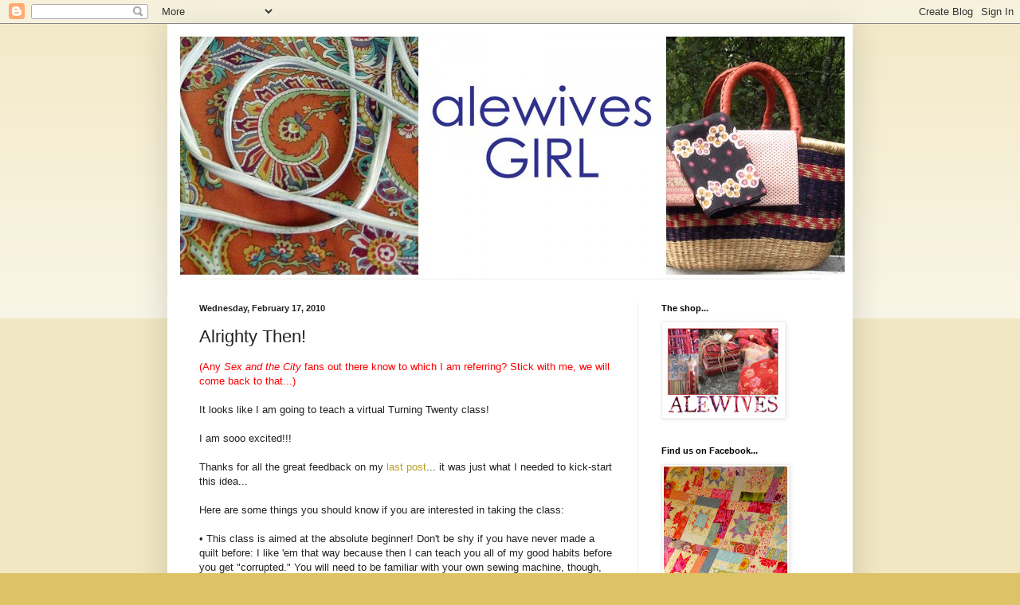

--- FILE ---
content_type: text/html; charset=UTF-8
request_url: https://alewivesgirl.blogspot.com/2010/02/alrighty-then.html?showComment=1267845862964
body_size: 21314
content:
<!DOCTYPE html>
<html class='v2' dir='ltr' lang='en-US'>
<head>
<link href='https://www.blogger.com/static/v1/widgets/4128112664-css_bundle_v2.css' rel='stylesheet' type='text/css'/>
<meta content='width=1100' name='viewport'/>
<meta content='text/html; charset=UTF-8' http-equiv='Content-Type'/>
<meta content='blogger' name='generator'/>
<link href='https://alewivesgirl.blogspot.com/favicon.ico' rel='icon' type='image/x-icon'/>
<link href='http://alewivesgirl.blogspot.com/2010/02/alrighty-then.html' rel='canonical'/>
<link rel="alternate" type="application/atom+xml" title="AlewivesGirl - Atom" href="https://alewivesgirl.blogspot.com/feeds/posts/default" />
<link rel="alternate" type="application/rss+xml" title="AlewivesGirl - RSS" href="https://alewivesgirl.blogspot.com/feeds/posts/default?alt=rss" />
<link rel="service.post" type="application/atom+xml" title="AlewivesGirl - Atom" href="https://www.blogger.com/feeds/1130625691574268449/posts/default" />

<link rel="alternate" type="application/atom+xml" title="AlewivesGirl - Atom" href="https://alewivesgirl.blogspot.com/feeds/3529583639539672975/comments/default" />
<!--Can't find substitution for tag [blog.ieCssRetrofitLinks]-->
<meta content='http://alewivesgirl.blogspot.com/2010/02/alrighty-then.html' property='og:url'/>
<meta content='Alrighty Then!' property='og:title'/>
<meta content='(Any Sex and the City  fans out there know to which I am referring?  Stick with me, we will come back to that...) It looks like I am going t...' property='og:description'/>
<title>AlewivesGirl: Alrighty Then!</title>
<style id='page-skin-1' type='text/css'><!--
/*
-----------------------------------------------
Blogger Template Style
Name:     Simple
Designer: Blogger
URL:      www.blogger.com
----------------------------------------------- */
/* Content
----------------------------------------------- */
body {
font: normal normal 12px Arial, Tahoma, Helvetica, FreeSans, sans-serif;
color: #222222;
background: #ddc366 none repeat scroll top left;
padding: 0 40px 40px 40px;
}
html body .region-inner {
min-width: 0;
max-width: 100%;
width: auto;
}
h2 {
font-size: 22px;
}
a:link {
text-decoration:none;
color: #bba021;
}
a:visited {
text-decoration:none;
color: #888888;
}
a:hover {
text-decoration:underline;
color: #ffed32;
}
.body-fauxcolumn-outer .fauxcolumn-inner {
background: transparent url(https://resources.blogblog.com/blogblog/data/1kt/simple/body_gradient_tile_light.png) repeat scroll top left;
_background-image: none;
}
.body-fauxcolumn-outer .cap-top {
position: absolute;
z-index: 1;
height: 400px;
width: 100%;
}
.body-fauxcolumn-outer .cap-top .cap-left {
width: 100%;
background: transparent url(https://resources.blogblog.com/blogblog/data/1kt/simple/gradients_light.png) repeat-x scroll top left;
_background-image: none;
}
.content-outer {
-moz-box-shadow: 0 0 40px rgba(0, 0, 0, .15);
-webkit-box-shadow: 0 0 5px rgba(0, 0, 0, .15);
-goog-ms-box-shadow: 0 0 10px #333333;
box-shadow: 0 0 40px rgba(0, 0, 0, .15);
margin-bottom: 1px;
}
.content-inner {
padding: 10px 10px;
}
.content-inner {
background-color: #ffffff;
}
/* Header
----------------------------------------------- */
.header-outer {
background: transparent none repeat-x scroll 0 -400px;
_background-image: none;
}
.Header h1 {
font: normal normal 60px Arial, Tahoma, Helvetica, FreeSans, sans-serif;
color: #bb9832;
text-shadow: -1px -1px 1px rgba(0, 0, 0, .2);
}
.Header h1 a {
color: #bb9832;
}
.Header .description {
font-size: 140%;
color: #777777;
}
.header-inner .Header .titlewrapper {
padding: 22px 30px;
}
.header-inner .Header .descriptionwrapper {
padding: 0 30px;
}
/* Tabs
----------------------------------------------- */
.tabs-inner .section:first-child {
border-top: 1px solid #eeeeee;
}
.tabs-inner .section:first-child ul {
margin-top: -1px;
border-top: 1px solid #eeeeee;
border-left: 0 solid #eeeeee;
border-right: 0 solid #eeeeee;
}
.tabs-inner .widget ul {
background: #f5f5f5 url(https://resources.blogblog.com/blogblog/data/1kt/simple/gradients_light.png) repeat-x scroll 0 -800px;
_background-image: none;
border-bottom: 1px solid #eeeeee;
margin-top: 0;
margin-left: -30px;
margin-right: -30px;
}
.tabs-inner .widget li a {
display: inline-block;
padding: .6em 1em;
font: normal normal 14px Arial, Tahoma, Helvetica, FreeSans, sans-serif;
color: #999999;
border-left: 1px solid #ffffff;
border-right: 1px solid #eeeeee;
}
.tabs-inner .widget li:first-child a {
border-left: none;
}
.tabs-inner .widget li.selected a, .tabs-inner .widget li a:hover {
color: #000000;
background-color: #eeeeee;
text-decoration: none;
}
/* Columns
----------------------------------------------- */
.main-outer {
border-top: 0 solid #eeeeee;
}
.fauxcolumn-left-outer .fauxcolumn-inner {
border-right: 1px solid #eeeeee;
}
.fauxcolumn-right-outer .fauxcolumn-inner {
border-left: 1px solid #eeeeee;
}
/* Headings
----------------------------------------------- */
div.widget > h2,
div.widget h2.title {
margin: 0 0 1em 0;
font: normal bold 11px Arial, Tahoma, Helvetica, FreeSans, sans-serif;
color: #000000;
}
/* Widgets
----------------------------------------------- */
.widget .zippy {
color: #999999;
text-shadow: 2px 2px 1px rgba(0, 0, 0, .1);
}
.widget .popular-posts ul {
list-style: none;
}
/* Posts
----------------------------------------------- */
h2.date-header {
font: normal bold 11px Arial, Tahoma, Helvetica, FreeSans, sans-serif;
}
.date-header span {
background-color: transparent;
color: #222222;
padding: inherit;
letter-spacing: inherit;
margin: inherit;
}
.main-inner {
padding-top: 30px;
padding-bottom: 30px;
}
.main-inner .column-center-inner {
padding: 0 15px;
}
.main-inner .column-center-inner .section {
margin: 0 15px;
}
.post {
margin: 0 0 25px 0;
}
h3.post-title, .comments h4 {
font: normal normal 22px Arial, Tahoma, Helvetica, FreeSans, sans-serif;
margin: .75em 0 0;
}
.post-body {
font-size: 110%;
line-height: 1.4;
position: relative;
}
.post-body img, .post-body .tr-caption-container, .Profile img, .Image img,
.BlogList .item-thumbnail img {
padding: 2px;
background: #ffffff;
border: 1px solid #eeeeee;
-moz-box-shadow: 1px 1px 5px rgba(0, 0, 0, .1);
-webkit-box-shadow: 1px 1px 5px rgba(0, 0, 0, .1);
box-shadow: 1px 1px 5px rgba(0, 0, 0, .1);
}
.post-body img, .post-body .tr-caption-container {
padding: 5px;
}
.post-body .tr-caption-container {
color: #222222;
}
.post-body .tr-caption-container img {
padding: 0;
background: transparent;
border: none;
-moz-box-shadow: 0 0 0 rgba(0, 0, 0, .1);
-webkit-box-shadow: 0 0 0 rgba(0, 0, 0, .1);
box-shadow: 0 0 0 rgba(0, 0, 0, .1);
}
.post-header {
margin: 0 0 1.5em;
line-height: 1.6;
font-size: 90%;
}
.post-footer {
margin: 20px -2px 0;
padding: 5px 10px;
color: #666666;
background-color: #f9f9f9;
border-bottom: 1px solid #eeeeee;
line-height: 1.6;
font-size: 90%;
}
#comments .comment-author {
padding-top: 1.5em;
border-top: 1px solid #eeeeee;
background-position: 0 1.5em;
}
#comments .comment-author:first-child {
padding-top: 0;
border-top: none;
}
.avatar-image-container {
margin: .2em 0 0;
}
#comments .avatar-image-container img {
border: 1px solid #eeeeee;
}
/* Comments
----------------------------------------------- */
.comments .comments-content .icon.blog-author {
background-repeat: no-repeat;
background-image: url([data-uri]);
}
.comments .comments-content .loadmore a {
border-top: 1px solid #999999;
border-bottom: 1px solid #999999;
}
.comments .comment-thread.inline-thread {
background-color: #f9f9f9;
}
.comments .continue {
border-top: 2px solid #999999;
}
/* Accents
---------------------------------------------- */
.section-columns td.columns-cell {
border-left: 1px solid #eeeeee;
}
.blog-pager {
background: transparent none no-repeat scroll top center;
}
.blog-pager-older-link, .home-link,
.blog-pager-newer-link {
background-color: #ffffff;
padding: 5px;
}
.footer-outer {
border-top: 0 dashed #bbbbbb;
}
/* Mobile
----------------------------------------------- */
body.mobile  {
background-size: auto;
}
.mobile .body-fauxcolumn-outer {
background: transparent none repeat scroll top left;
}
.mobile .body-fauxcolumn-outer .cap-top {
background-size: 100% auto;
}
.mobile .content-outer {
-webkit-box-shadow: 0 0 3px rgba(0, 0, 0, .15);
box-shadow: 0 0 3px rgba(0, 0, 0, .15);
}
.mobile .tabs-inner .widget ul {
margin-left: 0;
margin-right: 0;
}
.mobile .post {
margin: 0;
}
.mobile .main-inner .column-center-inner .section {
margin: 0;
}
.mobile .date-header span {
padding: 0.1em 10px;
margin: 0 -10px;
}
.mobile h3.post-title {
margin: 0;
}
.mobile .blog-pager {
background: transparent none no-repeat scroll top center;
}
.mobile .footer-outer {
border-top: none;
}
.mobile .main-inner, .mobile .footer-inner {
background-color: #ffffff;
}
.mobile-index-contents {
color: #222222;
}
.mobile-link-button {
background-color: #bba021;
}
.mobile-link-button a:link, .mobile-link-button a:visited {
color: #ffffff;
}
.mobile .tabs-inner .section:first-child {
border-top: none;
}
.mobile .tabs-inner .PageList .widget-content {
background-color: #eeeeee;
color: #000000;
border-top: 1px solid #eeeeee;
border-bottom: 1px solid #eeeeee;
}
.mobile .tabs-inner .PageList .widget-content .pagelist-arrow {
border-left: 1px solid #eeeeee;
}

--></style>
<style id='template-skin-1' type='text/css'><!--
body {
min-width: 860px;
}
.content-outer, .content-fauxcolumn-outer, .region-inner {
min-width: 860px;
max-width: 860px;
_width: 860px;
}
.main-inner .columns {
padding-left: 0px;
padding-right: 260px;
}
.main-inner .fauxcolumn-center-outer {
left: 0px;
right: 260px;
/* IE6 does not respect left and right together */
_width: expression(this.parentNode.offsetWidth -
parseInt("0px") -
parseInt("260px") + 'px');
}
.main-inner .fauxcolumn-left-outer {
width: 0px;
}
.main-inner .fauxcolumn-right-outer {
width: 260px;
}
.main-inner .column-left-outer {
width: 0px;
right: 100%;
margin-left: -0px;
}
.main-inner .column-right-outer {
width: 260px;
margin-right: -260px;
}
#layout {
min-width: 0;
}
#layout .content-outer {
min-width: 0;
width: 800px;
}
#layout .region-inner {
min-width: 0;
width: auto;
}
body#layout div.add_widget {
padding: 8px;
}
body#layout div.add_widget a {
margin-left: 32px;
}
--></style>
<link href='https://www.blogger.com/dyn-css/authorization.css?targetBlogID=1130625691574268449&amp;zx=9aadcd37-4c74-4268-a9c1-1157bd3845ff' media='none' onload='if(media!=&#39;all&#39;)media=&#39;all&#39;' rel='stylesheet'/><noscript><link href='https://www.blogger.com/dyn-css/authorization.css?targetBlogID=1130625691574268449&amp;zx=9aadcd37-4c74-4268-a9c1-1157bd3845ff' rel='stylesheet'/></noscript>
<meta name='google-adsense-platform-account' content='ca-host-pub-1556223355139109'/>
<meta name='google-adsense-platform-domain' content='blogspot.com'/>

</head>
<body class='loading variant-pale'>
<div class='navbar section' id='navbar' name='Navbar'><div class='widget Navbar' data-version='1' id='Navbar1'><script type="text/javascript">
    function setAttributeOnload(object, attribute, val) {
      if(window.addEventListener) {
        window.addEventListener('load',
          function(){ object[attribute] = val; }, false);
      } else {
        window.attachEvent('onload', function(){ object[attribute] = val; });
      }
    }
  </script>
<div id="navbar-iframe-container"></div>
<script type="text/javascript" src="https://apis.google.com/js/platform.js"></script>
<script type="text/javascript">
      gapi.load("gapi.iframes:gapi.iframes.style.bubble", function() {
        if (gapi.iframes && gapi.iframes.getContext) {
          gapi.iframes.getContext().openChild({
              url: 'https://www.blogger.com/navbar/1130625691574268449?po\x3d3529583639539672975\x26origin\x3dhttps://alewivesgirl.blogspot.com',
              where: document.getElementById("navbar-iframe-container"),
              id: "navbar-iframe"
          });
        }
      });
    </script><script type="text/javascript">
(function() {
var script = document.createElement('script');
script.type = 'text/javascript';
script.src = '//pagead2.googlesyndication.com/pagead/js/google_top_exp.js';
var head = document.getElementsByTagName('head')[0];
if (head) {
head.appendChild(script);
}})();
</script>
</div></div>
<div class='body-fauxcolumns'>
<div class='fauxcolumn-outer body-fauxcolumn-outer'>
<div class='cap-top'>
<div class='cap-left'></div>
<div class='cap-right'></div>
</div>
<div class='fauxborder-left'>
<div class='fauxborder-right'></div>
<div class='fauxcolumn-inner'>
</div>
</div>
<div class='cap-bottom'>
<div class='cap-left'></div>
<div class='cap-right'></div>
</div>
</div>
</div>
<div class='content'>
<div class='content-fauxcolumns'>
<div class='fauxcolumn-outer content-fauxcolumn-outer'>
<div class='cap-top'>
<div class='cap-left'></div>
<div class='cap-right'></div>
</div>
<div class='fauxborder-left'>
<div class='fauxborder-right'></div>
<div class='fauxcolumn-inner'>
</div>
</div>
<div class='cap-bottom'>
<div class='cap-left'></div>
<div class='cap-right'></div>
</div>
</div>
</div>
<div class='content-outer'>
<div class='content-cap-top cap-top'>
<div class='cap-left'></div>
<div class='cap-right'></div>
</div>
<div class='fauxborder-left content-fauxborder-left'>
<div class='fauxborder-right content-fauxborder-right'></div>
<div class='content-inner'>
<header>
<div class='header-outer'>
<div class='header-cap-top cap-top'>
<div class='cap-left'></div>
<div class='cap-right'></div>
</div>
<div class='fauxborder-left header-fauxborder-left'>
<div class='fauxborder-right header-fauxborder-right'></div>
<div class='region-inner header-inner'>
<div class='header section' id='header' name='Header'><div class='widget Header' data-version='1' id='Header1'>
<div id='header-inner'>
<a href='https://alewivesgirl.blogspot.com/' style='display: block'>
<img alt='AlewivesGirl' height='310px; ' id='Header1_headerimg' src='https://blogger.googleusercontent.com/img/b/R29vZ2xl/AVvXsEhx3XwbGtIolXP5o-iNGdp0uAKl1OpmGHGhq8PYm2OSG6FC6TV-eD8tf6ZkC-Eq2kIEFwX6lvWJUnuouMILoLz49B3Qcf9drOi6xCF_N5roGcUOJ_Ndj0QSbKpKap2Vf-CzMrCYUBSdhsR5/s1600/mosaicc0aa51a46fdf546d466e8dd3ddd7b692166b6fd1.jpg' style='display: block' width='920px; '/>
</a>
</div>
</div></div>
</div>
</div>
<div class='header-cap-bottom cap-bottom'>
<div class='cap-left'></div>
<div class='cap-right'></div>
</div>
</div>
</header>
<div class='tabs-outer'>
<div class='tabs-cap-top cap-top'>
<div class='cap-left'></div>
<div class='cap-right'></div>
</div>
<div class='fauxborder-left tabs-fauxborder-left'>
<div class='fauxborder-right tabs-fauxborder-right'></div>
<div class='region-inner tabs-inner'>
<div class='tabs no-items section' id='crosscol' name='Cross-Column'></div>
<div class='tabs no-items section' id='crosscol-overflow' name='Cross-Column 2'></div>
</div>
</div>
<div class='tabs-cap-bottom cap-bottom'>
<div class='cap-left'></div>
<div class='cap-right'></div>
</div>
</div>
<div class='main-outer'>
<div class='main-cap-top cap-top'>
<div class='cap-left'></div>
<div class='cap-right'></div>
</div>
<div class='fauxborder-left main-fauxborder-left'>
<div class='fauxborder-right main-fauxborder-right'></div>
<div class='region-inner main-inner'>
<div class='columns fauxcolumns'>
<div class='fauxcolumn-outer fauxcolumn-center-outer'>
<div class='cap-top'>
<div class='cap-left'></div>
<div class='cap-right'></div>
</div>
<div class='fauxborder-left'>
<div class='fauxborder-right'></div>
<div class='fauxcolumn-inner'>
</div>
</div>
<div class='cap-bottom'>
<div class='cap-left'></div>
<div class='cap-right'></div>
</div>
</div>
<div class='fauxcolumn-outer fauxcolumn-left-outer'>
<div class='cap-top'>
<div class='cap-left'></div>
<div class='cap-right'></div>
</div>
<div class='fauxborder-left'>
<div class='fauxborder-right'></div>
<div class='fauxcolumn-inner'>
</div>
</div>
<div class='cap-bottom'>
<div class='cap-left'></div>
<div class='cap-right'></div>
</div>
</div>
<div class='fauxcolumn-outer fauxcolumn-right-outer'>
<div class='cap-top'>
<div class='cap-left'></div>
<div class='cap-right'></div>
</div>
<div class='fauxborder-left'>
<div class='fauxborder-right'></div>
<div class='fauxcolumn-inner'>
</div>
</div>
<div class='cap-bottom'>
<div class='cap-left'></div>
<div class='cap-right'></div>
</div>
</div>
<!-- corrects IE6 width calculation -->
<div class='columns-inner'>
<div class='column-center-outer'>
<div class='column-center-inner'>
<div class='main section' id='main' name='Main'><div class='widget Blog' data-version='1' id='Blog1'>
<div class='blog-posts hfeed'>

          <div class="date-outer">
        
<h2 class='date-header'><span>Wednesday, February 17, 2010</span></h2>

          <div class="date-posts">
        
<div class='post-outer'>
<div class='post hentry uncustomized-post-template' itemprop='blogPost' itemscope='itemscope' itemtype='http://schema.org/BlogPosting'>
<meta content='1130625691574268449' itemprop='blogId'/>
<meta content='3529583639539672975' itemprop='postId'/>
<a name='3529583639539672975'></a>
<h3 class='post-title entry-title' itemprop='name'>
Alrighty Then!
</h3>
<div class='post-header'>
<div class='post-header-line-1'></div>
</div>
<div class='post-body entry-content' id='post-body-3529583639539672975' itemprop='description articleBody'>
<span style="color: rgb(255, 0, 0);">(Any </span><span style="font-style: italic; color: rgb(255, 0, 0);">Sex and the City</span><span style="color: rgb(255, 0, 0);"> fans out there know to which I am referring?  Stick with me, we will come back to that...)</span><br /><br />It looks like I am going to teach a virtual Turning Twenty class!<br /><br />I am sooo excited!!!<br /><br />Thanks for all the great feedback on my<a href="http://alewivesgirl.blogspot.com/2010/02/back-to-basics-for-beginner.html"> last post</a>... it was just what I needed to kick-start this idea...<br /><br />Here are some things you should know if you are interested in taking the class:<br /><br />&#8226; This class is aimed at the absolute beginner!  Don't be shy if you have never made a quilt before: I like 'em that way because then I can teach you all of my good habits before you get "corrupted."  You will need to be familiar with your own sewing machine, though, and know how to thread the machine, wind and thread the bobbin, etc.  Each machine is so different that a virtual class will never be able to help you as much as some quality time with your machine and your manual will!!!  If you are a little uncomfortable with these functions on your machine, I recommend setting your manual out beside you and threading the top of the machine ten times  in a row and stitching a little on a piece of practice fabric.  I know it sounds a bit boring- and it is - but it's the only way to learn it good!<br /><br />&#8226; The class will begin in early April, giving me about a month to prepare.  I will nail down the exact date and time for the start of class in a few days and list it on our class page, but of course I will keep you updated via this space as well.<br /><br />&#8226; All students will be required to purchase the <a href="http://www.alewivesfabrics.com/patterns?cat_id=35&amp;prod_id=132">Turning Twenty</a> pattern booklet.  I would love it if you purchased your copy from us, but you are not required to do so.  You will need to buy or borrow a copy from somewhere, though, as it would be super-duper illegal for me to provide you with a copy free of charge and I am way too pretty to go to jail!  However, we will be able to offer students a 10% discount on the pattern booklet!<br /><br />&#8226; All students will be required to sign up ahead of time and pay a class fee.  I don't yet know how much this fee will be, but I will confer with my esteemed colleague (Mom) and get back to you as soon as possible with that figure.<br /><br />&#8226; I will set up a space on the website to purchase the virtual class: look for it on the <a href="http://www.alewivesfabrics.com/winter_classes/">class page</a>.  Once you have purchased the class you will be e-mailed the materials list for the class and the address for a top-secret website containing the virtual lessons.  I am very confident that I can translate the process into a series of photos and written instructions, but I am a first timer so I will count on you all to point out where my instructions need improvement.  The website will be in blog format, so you will be able to comment with your questions and please do speak up, because everyone will learn from your curiosity.<br /><br />&#8226; Class size will be limited... I have never done this before and most of me is very excited but part of me feels cautious not to bite off more than I can chew!  I want it to feel intimate like a "class," too, and I want us to get to know each other via the internet as much as we can, so let's say that this time around we will only be taking 10 students <span style="font-style: italic;">(not including the 2 lucky students who will win <span style="font-weight: bold;">free seats</span> in the class... keep reading for more info on that!)</span>.  Hopefully this experiment will be a huge success and once I have recorded the lesson plans I will be able to do it again much more easily.  For now, you are all my guinea pigs!!!<br /><br />&#8226; I will also be setting up a Flickr group for the virtual Turning Twenty class so we can all post pictures of our progress and more importantly of our fabric choices!!!  I get such a thrill from seeing so many different versions of the same project and I think you will, too!!!<br /><br />&#8226;  The class will be divided up into "lessons" and each week I will post a new lesson.  Most  lessons will only require about 2 1/2 hours of "homework" ... that's just 30 minutes of sewing a day over the course of five days!  And the beauty of doing this at home is that you can divide that 2 1/2 hours however you like.  And if you aren't quite done by the time the next lesson rolls around it probably won't matter at all.<br /><br />&#8226; The class will cover the following (some of these will be their own lessons and some will be grouped together into one lesson):<br /><br />1) Purchasing and preparing your fabrics, including how to calculate how much fabric you need for the Turning Twenty size you want to create.  You can make any size from baby to king!<br /><span style="font-style: italic; color: rgb(255, 0, 0);">*Alewives will offer a 10% discount to anyone taking the class who purchases their fabrics from our site/shop.  Again, you don't have to buy your fabrics from us, but we would love it if you did!  We will gladly hold your hand and work with you on an individual basis to get your combo right... that is our job, after-all!</span><br /><br />2) Learning how to cut your pieces with a rotary cutter, mat and ruler.<br /><span style="font-style: italic; color: rgb(255, 0, 0);">*Alewives will soon be adding these items to our online store, again with a 10% discount offered to anyone taking the class.  So, if you do not live near a store that carries these supplies, we will be your one-stop shop!</span><br /><br />3) Learning to "Assembly Line" piece your blocks (this is a great technique! It will blow ya mind and save you time and make your thread last longer!).<br /><br />4) Proper pressing and pinning techniques (In my opinion the most under-utilized part of the sewing process!).<br /><br />5) Sewing the blocks into a quilt top (Again, I have some great tricks for this step that ensure even the most novice-y of novices will have <span style="font-style: italic;">perfectly</span> matching seams!).<br /><br />6) The proper way to add borders (Yes, there is a "proper" way!)<br /><br />7) Sewing your backing (Including how much to buy for your quilt size).<br /><br />8) Choosing a batting.<br /><span style="font-style: italic; color: rgb(255, 0, 0);">*Alewives will be putting battings online soon, as well!  You will have many different options to choose from, and I will guide you ad-nauseum  through all the different choices!  And of course, if you choose to purchase your batting from us, you will receive that 10% discount.</span><br /><br />9) Sandwiching your backing, batting and quilt top (no matter how big your quilt is, I have some great tips for doing this at home... and at no point will you need to crawl around on your kitchen floor!).<br /><br />10) Machine quilting your quilt (We will be learning simple, straight line quilting with a walking foot, which looks great on a Turning Twenty quilt!).<br /><span style="font-style: italic; color: rgb(255, 0, 0);">*A note to anyone who does NOT want to machine quilt their own quilt: Alewives has an arrangement with a local long-arm machine quilter.  This gal is very affordable: as a frame of reference, she can quilt a Queen-size for about $80.  She offers a variety of different quilting patterns and she has an excellent turn-around time, too.  It may be a great investment to send her your finished quilt top and let her do that step for you, particularly if you are making a larger-size quilt, which can be bulky and difficult for a first-timer (this is due to the fact that the larger your quilt is, the harder it will be to fit it under the throat of your machine).  Machine quilting a larger size </span><span style="color: rgb(255, 0, 0); font-weight: bold;">is</span><span style="font-style: italic; color: rgb(255, 0, 0);"> possible, but it may not be the most "encouraging" process for your first time.  I know a lot of you want to make a quilt that is large enough to use on your bed and would prefer your first quilt be a larger one... because that is exactly how I was when I made my first quilt!  Should you go this route, you would also skip the "sandwiching" of the three layers, as machine quilters need the three layers separate.  I admit that machine quilting is not my favorite step: I hand my quilt over to this lady any chance I get and so do lots of our students and customers at the store.  I know she would be happy to have some "mail order" customers, as well, and will work with you on an individual basis to come up with something perfect for your quilt!  </span><br /><br />11) Making and applying binding.  There will be some hand-sewing required at the very last step, but I find this step so relaxing and "full circle" that I have never minded doing it and it goes by quite fast in the end.  Good "in front of the TV" work.<br /><br /><br />I believe that is it... it will be very interesting to see how our business changes with the addition of virtual classes and the offering of quilting tools and battings as well.<br /><br />Let me know if you have any questions and look for the class listing on the <a href="http://www.alewivesfabrics.com/">website</a> soon.<br /><br />I have one last tidbit for any of you who are still with me...<br /><br /><span style="font-style: italic; color: rgb(255, 0, 0);">We have a giveaway coming up with <a href="http://www.soulemama.com/">SouleMama</a> the weekend of February 27th where we will be debuting a brand new Turning Twenty kit (assembled by yours truly!)  and as part of the giveaway we will include <span style="font-weight: bold;">one free "seat"</span> in our virtual Turning Twenty class!</span><br /><br />Look for it on <a href="http://www.soulemama.com/">Amanda's site</a> next weekend (not this coming weekend) and good luck!<br /><br />XO,<br /><br />Rhea<br /><br /><span style="color: rgb(255, 0, 0); font-style: italic;">PS </span><br /><br /><span style="color: rgb(255, 0, 0); font-style: italic;">Here's another deal for you... I will provide <span style="font-weight: bold;">one free seat</span> in the class for anyone who leaves me a comment and correctly tells me what </span><span style="color: rgb(255, 0, 0);">"Alrighty Then!"</span><span style="color: rgb(255, 0, 0); font-style: italic;"> refers to... If you are a "Sex and the City" fan like me you will have no problem remembering this one!  I will have Ollie randomly pick one of the <span style="font-weight: bold;">correct responses</span> to receive the virtual seat in my class!  Good luck, ladies!  Make me proud!</span>
<div style='clear: both;'></div>
</div>
<div class='post-footer'>
<div class='post-footer-line post-footer-line-1'>
<span class='post-author vcard'>
Posted by
<span class='fn' itemprop='author' itemscope='itemscope' itemtype='http://schema.org/Person'>
<span itemprop='name'>Rhea Butler</span>
</span>
</span>
<span class='post-timestamp'>
at
<meta content='http://alewivesgirl.blogspot.com/2010/02/alrighty-then.html' itemprop='url'/>
<a class='timestamp-link' href='https://alewivesgirl.blogspot.com/2010/02/alrighty-then.html' rel='bookmark' title='permanent link'><abbr class='published' itemprop='datePublished' title='2010-02-17T16:40:00-08:00'>4:40&#8239;PM</abbr></a>
</span>
<span class='post-comment-link'>
</span>
<span class='post-icons'>
<span class='item-control blog-admin pid-1080230093'>
<a href='https://www.blogger.com/post-edit.g?blogID=1130625691574268449&postID=3529583639539672975&from=pencil' title='Edit Post'>
<img alt='' class='icon-action' height='18' src='https://resources.blogblog.com/img/icon18_edit_allbkg.gif' width='18'/>
</a>
</span>
</span>
<div class='post-share-buttons goog-inline-block'>
</div>
</div>
<div class='post-footer-line post-footer-line-2'>
<span class='post-labels'>
</span>
</div>
<div class='post-footer-line post-footer-line-3'>
<span class='post-location'>
</span>
</div>
</div>
</div>
<div class='comments' id='comments'>
<a name='comments'></a>
<h4>24 comments:</h4>
<div id='Blog1_comments-block-wrapper'>
<dl class='avatar-comment-indent' id='comments-block'>
<dt class='comment-author ' id='c5152973415548862639'>
<a name='c5152973415548862639'></a>
<div class="avatar-image-container vcard"><span dir="ltr"><a href="https://www.blogger.com/profile/12260580747334230342" target="" rel="nofollow" onclick="" class="avatar-hovercard" id="av-5152973415548862639-12260580747334230342"><img src="https://resources.blogblog.com/img/blank.gif" width="35" height="35" class="delayLoad" style="display: none;" longdesc="//blogger.googleusercontent.com/img/b/R29vZ2xl/AVvXsEgx5t_jy3snpM_S3_Es1LEQgzQBxiiA412gXRxN3ORpdNySp3gVyWidLf6OQFlS0y01_QmqJi1d2o4Es4_esGL8-ABKjU5h98uPXSBka2RZmH8U2ptDxnQzB43RXC4/s45-c/IMG_0002.JPG" alt="" title="Jennifer ">

<noscript><img src="//blogger.googleusercontent.com/img/b/R29vZ2xl/AVvXsEgx5t_jy3snpM_S3_Es1LEQgzQBxiiA412gXRxN3ORpdNySp3gVyWidLf6OQFlS0y01_QmqJi1d2o4Es4_esGL8-ABKjU5h98uPXSBka2RZmH8U2ptDxnQzB43RXC4/s45-c/IMG_0002.JPG" width="35" height="35" class="photo" alt=""></noscript></a></span></div>
<a href='https://www.blogger.com/profile/12260580747334230342' rel='nofollow'>Jennifer </a>
said...
</dt>
<dd class='comment-body' id='Blog1_cmt-5152973415548862639'>
<span class='deleted-comment'>This comment has been removed by the author.</span>
</dd>
<dd class='comment-footer'>
<span class='comment-timestamp'>
<a href='https://alewivesgirl.blogspot.com/2010/02/alrighty-then.html?showComment=1266463736614#c5152973415548862639' title='comment permalink'>
February 17, 2010 at 7:28&#8239;PM
</a>
<span class='item-control blog-admin '>
<a class='comment-delete' href='https://www.blogger.com/comment/delete/1130625691574268449/5152973415548862639' title='Delete Comment'>
<img src='https://resources.blogblog.com/img/icon_delete13.gif'/>
</a>
</span>
</span>
</dd>
<dt class='comment-author ' id='c2990619374945590962'>
<a name='c2990619374945590962'></a>
<div class="avatar-image-container avatar-stock"><span dir="ltr"><a href="https://www.blogger.com/profile/03847693944766073848" target="" rel="nofollow" onclick="" class="avatar-hovercard" id="av-2990619374945590962-03847693944766073848"><img src="//www.blogger.com/img/blogger_logo_round_35.png" width="35" height="35" alt="" title="jenni">

</a></span></div>
<a href='https://www.blogger.com/profile/03847693944766073848' rel='nofollow'>jenni</a>
said...
</dt>
<dd class='comment-body' id='Blog1_cmt-2990619374945590962'>
<p>
The first thing that came to mind when I saw &quot;Alrighty Then&quot; was Jim Carey but the real answer is that Trey said &quot;Alrighty Then&quot; when Charlotte asked him to marry him to get married.
</p>
</dd>
<dd class='comment-footer'>
<span class='comment-timestamp'>
<a href='https://alewivesgirl.blogspot.com/2010/02/alrighty-then.html?showComment=1266472592734#c2990619374945590962' title='comment permalink'>
February 17, 2010 at 9:56&#8239;PM
</a>
<span class='item-control blog-admin pid-1894546627'>
<a class='comment-delete' href='https://www.blogger.com/comment/delete/1130625691574268449/2990619374945590962' title='Delete Comment'>
<img src='https://resources.blogblog.com/img/icon_delete13.gif'/>
</a>
</span>
</span>
</dd>
<dt class='comment-author ' id='c8910999852332809157'>
<a name='c8910999852332809157'></a>
<div class="avatar-image-container avatar-stock"><span dir="ltr"><a href="http://www.organizing-life.com" target="" rel="nofollow" onclick=""><img src="//resources.blogblog.com/img/blank.gif" width="35" height="35" alt="" title="abbie">

</a></span></div>
<a href='http://www.organizing-life.com' rel='nofollow'>abbie</a>
said...
</dt>
<dd class='comment-body' id='Blog1_cmt-8910999852332809157'>
<p>
Trey said that to Charlotte when she asked him to get married...Ohhhh, can I just say I am Sooo excited that you are doing a virtual class. I can&#39;t wait to hear more. I am already looking at fabrics!
</p>
</dd>
<dd class='comment-footer'>
<span class='comment-timestamp'>
<a href='https://alewivesgirl.blogspot.com/2010/02/alrighty-then.html?showComment=1266500944714#c8910999852332809157' title='comment permalink'>
February 18, 2010 at 5:49&#8239;AM
</a>
<span class='item-control blog-admin pid-1097848937'>
<a class='comment-delete' href='https://www.blogger.com/comment/delete/1130625691574268449/8910999852332809157' title='Delete Comment'>
<img src='https://resources.blogblog.com/img/icon_delete13.gif'/>
</a>
</span>
</span>
</dd>
<dt class='comment-author ' id='c1111256704343461183'>
<a name='c1111256704343461183'></a>
<div class="avatar-image-container vcard"><span dir="ltr"><a href="https://www.blogger.com/profile/14471530950911572430" target="" rel="nofollow" onclick="" class="avatar-hovercard" id="av-1111256704343461183-14471530950911572430"><img src="https://resources.blogblog.com/img/blank.gif" width="35" height="35" class="delayLoad" style="display: none;" longdesc="//blogger.googleusercontent.com/img/b/R29vZ2xl/AVvXsEhpRbmjCu3PCT0hLRCPS-zivHhhHG-UgsECmh51GE4Bk1vt4bRQK7X3AeGT9gLNTlRbOCqMFUjYvsEoeWpyutwyRDqJrDNL4A6Yf1x4o5TTpK3XW7zMZyQciPVU53KQLw/s45-c/ivy+flo.jpg" alt="" title="Colette">

<noscript><img src="//blogger.googleusercontent.com/img/b/R29vZ2xl/AVvXsEhpRbmjCu3PCT0hLRCPS-zivHhhHG-UgsECmh51GE4Bk1vt4bRQK7X3AeGT9gLNTlRbOCqMFUjYvsEoeWpyutwyRDqJrDNL4A6Yf1x4o5TTpK3XW7zMZyQciPVU53KQLw/s45-c/ivy+flo.jpg" width="35" height="35" class="photo" alt=""></noscript></a></span></div>
<a href='https://www.blogger.com/profile/14471530950911572430' rel='nofollow'>Colette</a>
said...
</dt>
<dd class='comment-body' id='Blog1_cmt-1111256704343461183'>
<p>
ha ha Trey&#39;s response to Charlotte&#39;s marriage proposal.  So excited for this class~thanks for the chance!
</p>
</dd>
<dd class='comment-footer'>
<span class='comment-timestamp'>
<a href='https://alewivesgirl.blogspot.com/2010/02/alrighty-then.html?showComment=1266503095447#c1111256704343461183' title='comment permalink'>
February 18, 2010 at 6:24&#8239;AM
</a>
<span class='item-control blog-admin pid-6677957'>
<a class='comment-delete' href='https://www.blogger.com/comment/delete/1130625691574268449/1111256704343461183' title='Delete Comment'>
<img src='https://resources.blogblog.com/img/icon_delete13.gif'/>
</a>
</span>
</span>
</dd>
<dt class='comment-author ' id='c2243830947052951516'>
<a name='c2243830947052951516'></a>
<div class="avatar-image-container avatar-stock"><span dir="ltr"><a href="https://www.blogger.com/profile/16760077955359746773" target="" rel="nofollow" onclick="" class="avatar-hovercard" id="av-2243830947052951516-16760077955359746773"><img src="//www.blogger.com/img/blogger_logo_round_35.png" width="35" height="35" alt="" title="Nina">

</a></span></div>
<a href='https://www.blogger.com/profile/16760077955359746773' rel='nofollow'>Nina</a>
said...
</dt>
<dd class='comment-body' id='Blog1_cmt-2243830947052951516'>
<p>
Please post a blog when the class info goes up I really really really want to learn to quilt!<br /><br />Have you considered using youtube to for demos?
</p>
</dd>
<dd class='comment-footer'>
<span class='comment-timestamp'>
<a href='https://alewivesgirl.blogspot.com/2010/02/alrighty-then.html?showComment=1266509932823#c2243830947052951516' title='comment permalink'>
February 18, 2010 at 8:18&#8239;AM
</a>
<span class='item-control blog-admin pid-1246080725'>
<a class='comment-delete' href='https://www.blogger.com/comment/delete/1130625691574268449/2243830947052951516' title='Delete Comment'>
<img src='https://resources.blogblog.com/img/icon_delete13.gif'/>
</a>
</span>
</span>
</dd>
<dt class='comment-author ' id='c8820940506306479302'>
<a name='c8820940506306479302'></a>
<div class="avatar-image-container avatar-stock"><span dir="ltr"><img src="//resources.blogblog.com/img/blank.gif" width="35" height="35" alt="" title="Anonymous">

</span></div>
Anonymous
said...
</dt>
<dd class='comment-body' id='Blog1_cmt-8820940506306479302'>
<p>
Trey said that to Charlotte when she suggested they get married/proposed.  Carrie had a field day with the phrase afterwards.  <br />  I am so excited for this class, I certainly have not touched my sewing machine since I had my own B.S.E. but have always wanted to learn to quilt.  I am glad to have a chance at this...I too am recently engaged and am forbidden to spend any money on yarn or fabric (but if it&#39;s for a free class...).<br />  I am enjoying your blog so far, just happened upon it this week!
</p>
</dd>
<dd class='comment-footer'>
<span class='comment-timestamp'>
<a href='https://alewivesgirl.blogspot.com/2010/02/alrighty-then.html?showComment=1266511549333#c8820940506306479302' title='comment permalink'>
February 18, 2010 at 8:45&#8239;AM
</a>
<span class='item-control blog-admin pid-1097848937'>
<a class='comment-delete' href='https://www.blogger.com/comment/delete/1130625691574268449/8820940506306479302' title='Delete Comment'>
<img src='https://resources.blogblog.com/img/icon_delete13.gif'/>
</a>
</span>
</span>
</dd>
<dt class='comment-author ' id='c711481906270297158'>
<a name='c711481906270297158'></a>
<div class="avatar-image-container vcard"><span dir="ltr"><a href="https://www.blogger.com/profile/07095680014410577292" target="" rel="nofollow" onclick="" class="avatar-hovercard" id="av-711481906270297158-07095680014410577292"><img src="https://resources.blogblog.com/img/blank.gif" width="35" height="35" class="delayLoad" style="display: none;" longdesc="//blogger.googleusercontent.com/img/b/R29vZ2xl/AVvXsEgn8ROXZdJf1j6VLRUTwUnLgst5WGG7JYPrxpu8g4RMjGFbRzQEv6zHI781lmYTTnXRZenteDJSsBYWQOt2JqxOIPme3YXSNna2qeJK52Rs8I1Q7Eln0BmweA20g109gEc/s45-c/015.JPG" alt="" title="Jenny">

<noscript><img src="//blogger.googleusercontent.com/img/b/R29vZ2xl/AVvXsEgn8ROXZdJf1j6VLRUTwUnLgst5WGG7JYPrxpu8g4RMjGFbRzQEv6zHI781lmYTTnXRZenteDJSsBYWQOt2JqxOIPme3YXSNna2qeJK52Rs8I1Q7Eln0BmweA20g109gEc/s45-c/015.JPG" width="35" height="35" class="photo" alt=""></noscript></a></span></div>
<a href='https://www.blogger.com/profile/07095680014410577292' rel='nofollow'>Jenny</a>
said...
</dt>
<dd class='comment-body' id='Blog1_cmt-711481906270297158'>
<p>
I am not a beginner to quilting, but my sister is and I would LOVE to win this seat for her!  Alrighty Then...Trey&#39;s response to Charlotte&#39;s marriage proposal.  I need to re-watch this series...it&#39;s been a long time!  great show.  Thanks for the chance.
</p>
</dd>
<dd class='comment-footer'>
<span class='comment-timestamp'>
<a href='https://alewivesgirl.blogspot.com/2010/02/alrighty-then.html?showComment=1266520885874#c711481906270297158' title='comment permalink'>
February 18, 2010 at 11:21&#8239;AM
</a>
<span class='item-control blog-admin pid-17887936'>
<a class='comment-delete' href='https://www.blogger.com/comment/delete/1130625691574268449/711481906270297158' title='Delete Comment'>
<img src='https://resources.blogblog.com/img/icon_delete13.gif'/>
</a>
</span>
</span>
</dd>
<dt class='comment-author ' id='c6660535324436565120'>
<a name='c6660535324436565120'></a>
<div class="avatar-image-container avatar-stock"><span dir="ltr"><a href="https://www.blogger.com/profile/05501342053501690360" target="" rel="nofollow" onclick="" class="avatar-hovercard" id="av-6660535324436565120-05501342053501690360"><img src="//www.blogger.com/img/blogger_logo_round_35.png" width="35" height="35" alt="" title="Beej">

</a></span></div>
<a href='https://www.blogger.com/profile/05501342053501690360' rel='nofollow'>Beej</a>
said...
</dt>
<dd class='comment-body' id='Blog1_cmt-6660535324436565120'>
<p>
Yay Rhea!  Count me in as wanting to be one of your guinea pigs if there is room.  :-)
</p>
</dd>
<dd class='comment-footer'>
<span class='comment-timestamp'>
<a href='https://alewivesgirl.blogspot.com/2010/02/alrighty-then.html?showComment=1266541408816#c6660535324436565120' title='comment permalink'>
February 18, 2010 at 5:03&#8239;PM
</a>
<span class='item-control blog-admin pid-547903660'>
<a class='comment-delete' href='https://www.blogger.com/comment/delete/1130625691574268449/6660535324436565120' title='Delete Comment'>
<img src='https://resources.blogblog.com/img/icon_delete13.gif'/>
</a>
</span>
</span>
</dd>
<dt class='comment-author ' id='c7655802709266322196'>
<a name='c7655802709266322196'></a>
<div class="avatar-image-container avatar-stock"><span dir="ltr"><img src="//resources.blogblog.com/img/blank.gif" width="35" height="35" alt="" title="Molly">

</span></div>
Molly
said...
</dt>
<dd class='comment-body' id='Blog1_cmt-7655802709266322196'>
<p>
Ok, does it still count if I had to copy it from the other posts?  Have to admit that I didn&#39;t know that it was from the episode that Charlotte proposed to Trey.  What a great opportunity...thanks!
</p>
</dd>
<dd class='comment-footer'>
<span class='comment-timestamp'>
<a href='https://alewivesgirl.blogspot.com/2010/02/alrighty-then.html?showComment=1266555368454#c7655802709266322196' title='comment permalink'>
February 18, 2010 at 8:56&#8239;PM
</a>
<span class='item-control blog-admin pid-1097848937'>
<a class='comment-delete' href='https://www.blogger.com/comment/delete/1130625691574268449/7655802709266322196' title='Delete Comment'>
<img src='https://resources.blogblog.com/img/icon_delete13.gif'/>
</a>
</span>
</span>
</dd>
<dt class='comment-author ' id='c5970894254394685970'>
<a name='c5970894254394685970'></a>
<div class="avatar-image-container vcard"><span dir="ltr"><a href="https://www.blogger.com/profile/08817096153969302060" target="" rel="nofollow" onclick="" class="avatar-hovercard" id="av-5970894254394685970-08817096153969302060"><img src="https://resources.blogblog.com/img/blank.gif" width="35" height="35" class="delayLoad" style="display: none;" longdesc="//blogger.googleusercontent.com/img/b/R29vZ2xl/AVvXsEg0HydQp_jAyd4PL76lUNv48ilETEzsIeVEMaC-HEFp4NeIpdwFdmXkOKKXx0l0BhW-W-1TAnCvMMJ3Ztjusji1k4fNuIH664qaxeSw-QNaUrL4XnXJkreoAMbqwyjJ34M/s45-c/avatar.jpg" alt="" title="kendra">

<noscript><img src="//blogger.googleusercontent.com/img/b/R29vZ2xl/AVvXsEg0HydQp_jAyd4PL76lUNv48ilETEzsIeVEMaC-HEFp4NeIpdwFdmXkOKKXx0l0BhW-W-1TAnCvMMJ3Ztjusji1k4fNuIH664qaxeSw-QNaUrL4XnXJkreoAMbqwyjJ34M/s45-c/avatar.jpg" width="35" height="35" class="photo" alt=""></noscript></a></span></div>
<a href='https://www.blogger.com/profile/08817096153969302060' rel='nofollow'>kendra</a>
said...
</dt>
<dd class='comment-body' id='Blog1_cmt-5970894254394685970'>
<p>
just the opportunity i need to learn to quilt! after charlotte&#39;s proposal, trey said, alrighty. but i had to look it up too. an &#39;a&#39; for effort? please, quilting goddesses?!
</p>
</dd>
<dd class='comment-footer'>
<span class='comment-timestamp'>
<a href='https://alewivesgirl.blogspot.com/2010/02/alrighty-then.html?showComment=1266626078054#c5970894254394685970' title='comment permalink'>
February 19, 2010 at 4:34&#8239;PM
</a>
<span class='item-control blog-admin pid-1297936561'>
<a class='comment-delete' href='https://www.blogger.com/comment/delete/1130625691574268449/5970894254394685970' title='Delete Comment'>
<img src='https://resources.blogblog.com/img/icon_delete13.gif'/>
</a>
</span>
</span>
</dd>
<dt class='comment-author ' id='c5645881936761884457'>
<a name='c5645881936761884457'></a>
<div class="avatar-image-container avatar-stock"><span dir="ltr"><a href="https://www.blogger.com/profile/14000919107438109582" target="" rel="nofollow" onclick="" class="avatar-hovercard" id="av-5645881936761884457-14000919107438109582"><img src="//www.blogger.com/img/blogger_logo_round_35.png" width="35" height="35" alt="" title="jenny wren">

</a></span></div>
<a href='https://www.blogger.com/profile/14000919107438109582' rel='nofollow'>jenny wren</a>
said...
</dt>
<dd class='comment-body' id='Blog1_cmt-5645881936761884457'>
<p>
Is it too late to enter? Alrighty then was Trey&#39;s response to Charlotte&#39;s proposal. I would love to learn to quilt. Turning 20 and a virtual class, what a combination.
</p>
</dd>
<dd class='comment-footer'>
<span class='comment-timestamp'>
<a href='https://alewivesgirl.blogspot.com/2010/02/alrighty-then.html?showComment=1266685382694#c5645881936761884457' title='comment permalink'>
February 20, 2010 at 9:03&#8239;AM
</a>
<span class='item-control blog-admin pid-1893500688'>
<a class='comment-delete' href='https://www.blogger.com/comment/delete/1130625691574268449/5645881936761884457' title='Delete Comment'>
<img src='https://resources.blogblog.com/img/icon_delete13.gif'/>
</a>
</span>
</span>
</dd>
<dt class='comment-author ' id='c7838597650894821652'>
<a name='c7838597650894821652'></a>
<div class="avatar-image-container vcard"><span dir="ltr"><a href="https://www.blogger.com/profile/09436539809606297080" target="" rel="nofollow" onclick="" class="avatar-hovercard" id="av-7838597650894821652-09436539809606297080"><img src="https://resources.blogblog.com/img/blank.gif" width="35" height="35" class="delayLoad" style="display: none;" longdesc="//blogger.googleusercontent.com/img/b/R29vZ2xl/AVvXsEgldIoqv38F8t4XLUD6R2Cp9bxKL3XtVt_2Khu2PMxtE1-99lGr-q4yuRjrxOMbZI-rognmR6hQ97i9KNdMEnpGWdgzpJSfjXShhyVtnfRMS6z1qdHmuZFkZPt0qCJLiw/s45-c-r/*" alt="" title="Heathir">

<noscript><img src="//blogger.googleusercontent.com/img/b/R29vZ2xl/AVvXsEgldIoqv38F8t4XLUD6R2Cp9bxKL3XtVt_2Khu2PMxtE1-99lGr-q4yuRjrxOMbZI-rognmR6hQ97i9KNdMEnpGWdgzpJSfjXShhyVtnfRMS6z1qdHmuZFkZPt0qCJLiw/s45-c-r/*" width="35" height="35" class="photo" alt=""></noscript></a></span></div>
<a href='https://www.blogger.com/profile/09436539809606297080' rel='nofollow'>Heathir</a>
said...
</dt>
<dd class='comment-body' id='Blog1_cmt-7838597650894821652'>
<p>
It was how Trey said yes to Charlotte&#39;s marriage proposal...and she married him anyway. I would love, love, love to take this class!
</p>
</dd>
<dd class='comment-footer'>
<span class='comment-timestamp'>
<a href='https://alewivesgirl.blogspot.com/2010/02/alrighty-then.html?showComment=1267279915591#c7838597650894821652' title='comment permalink'>
February 27, 2010 at 6:11&#8239;AM
</a>
<span class='item-control blog-admin pid-2012890838'>
<a class='comment-delete' href='https://www.blogger.com/comment/delete/1130625691574268449/7838597650894821652' title='Delete Comment'>
<img src='https://resources.blogblog.com/img/icon_delete13.gif'/>
</a>
</span>
</span>
</dd>
<dt class='comment-author ' id='c5216346900257653856'>
<a name='c5216346900257653856'></a>
<div class="avatar-image-container avatar-stock"><span dir="ltr"><a href="https://www.blogger.com/profile/05667659851958884232" target="" rel="nofollow" onclick="" class="avatar-hovercard" id="av-5216346900257653856-05667659851958884232"><img src="//www.blogger.com/img/blogger_logo_round_35.png" width="35" height="35" alt="" title="Unknown">

</a></span></div>
<a href='https://www.blogger.com/profile/05667659851958884232' rel='nofollow'>Unknown</a>
said...
</dt>
<dd class='comment-body' id='Blog1_cmt-5216346900257653856'>
<p>
It was Trey&#39;s answer when Charlotte suggested they marry...<br /><br />I am definitely a beginner sewer and have never done a quilt before. I am so keen to give it a go though! Since I live on the other side of the world I am thrilled that you are starting e-courses... so exciting!!
</p>
</dd>
<dd class='comment-footer'>
<span class='comment-timestamp'>
<a href='https://alewivesgirl.blogspot.com/2010/02/alrighty-then.html?showComment=1267281373261#c5216346900257653856' title='comment permalink'>
February 27, 2010 at 6:36&#8239;AM
</a>
<span class='item-control blog-admin pid-1709253843'>
<a class='comment-delete' href='https://www.blogger.com/comment/delete/1130625691574268449/5216346900257653856' title='Delete Comment'>
<img src='https://resources.blogblog.com/img/icon_delete13.gif'/>
</a>
</span>
</span>
</dd>
<dt class='comment-author ' id='c6566101417233429368'>
<a name='c6566101417233429368'></a>
<div class="avatar-image-container avatar-stock"><span dir="ltr"><img src="//resources.blogblog.com/img/blank.gif" width="35" height="35" alt="" title="Cheryl">

</span></div>
Cheryl
said...
</dt>
<dd class='comment-body' id='Blog1_cmt-6566101417233429368'>
<p>
It was Trey&#39;s anwser to Charlotte&#39;s marriage proposal.  Carrie said it all the time.  I&#39;m a beginner who does know my machine.  Pick me!
</p>
</dd>
<dd class='comment-footer'>
<span class='comment-timestamp'>
<a href='https://alewivesgirl.blogspot.com/2010/02/alrighty-then.html?showComment=1267282618213#c6566101417233429368' title='comment permalink'>
February 27, 2010 at 6:56&#8239;AM
</a>
<span class='item-control blog-admin pid-1097848937'>
<a class='comment-delete' href='https://www.blogger.com/comment/delete/1130625691574268449/6566101417233429368' title='Delete Comment'>
<img src='https://resources.blogblog.com/img/icon_delete13.gif'/>
</a>
</span>
</span>
</dd>
<dt class='comment-author ' id='c8329030031547870839'>
<a name='c8329030031547870839'></a>
<div class="avatar-image-container vcard"><span dir="ltr"><a href="https://www.blogger.com/profile/00326902387055086223" target="" rel="nofollow" onclick="" class="avatar-hovercard" id="av-8329030031547870839-00326902387055086223"><img src="https://resources.blogblog.com/img/blank.gif" width="35" height="35" class="delayLoad" style="display: none;" longdesc="//blogger.googleusercontent.com/img/b/R29vZ2xl/AVvXsEginVkiEO42eB_lgoqgKDEv-ZkHkjAPh3ApkbEEmcA7l2BrWEHfhIfYlL8wbgkpAMEHs_HwnhfH73CBX6rMGJsr9u-XGTYp-LElCRbXSX7WB_vDB8QtjFpV6etlYD4FuQ/s45-c/*" alt="" title="LISA">

<noscript><img src="//blogger.googleusercontent.com/img/b/R29vZ2xl/AVvXsEginVkiEO42eB_lgoqgKDEv-ZkHkjAPh3ApkbEEmcA7l2BrWEHfhIfYlL8wbgkpAMEHs_HwnhfH73CBX6rMGJsr9u-XGTYp-LElCRbXSX7WB_vDB8QtjFpV6etlYD4FuQ/s45-c/*" width="35" height="35" class="photo" alt=""></noscript></a></span></div>
<a href='https://www.blogger.com/profile/00326902387055086223' rel='nofollow'>LISA</a>
said...
</dt>
<dd class='comment-body' id='Blog1_cmt-8329030031547870839'>
<p>
Trey&#39;s response to Charlotte when she said they should get married. <br />Because I had quilt I am not able to give away what I would like to; hoping machine instruction will change that.
</p>
</dd>
<dd class='comment-footer'>
<span class='comment-timestamp'>
<a href='https://alewivesgirl.blogspot.com/2010/02/alrighty-then.html?showComment=1267283063959#c8329030031547870839' title='comment permalink'>
February 27, 2010 at 7:04&#8239;AM
</a>
<span class='item-control blog-admin pid-49538167'>
<a class='comment-delete' href='https://www.blogger.com/comment/delete/1130625691574268449/8329030031547870839' title='Delete Comment'>
<img src='https://resources.blogblog.com/img/icon_delete13.gif'/>
</a>
</span>
</span>
</dd>
<dt class='comment-author ' id='c1379246183336927497'>
<a name='c1379246183336927497'></a>
<div class="avatar-image-container avatar-stock"><span dir="ltr"><a href="https://www.blogger.com/profile/08935017808947770640" target="" rel="nofollow" onclick="" class="avatar-hovercard" id="av-1379246183336927497-08935017808947770640"><img src="//www.blogger.com/img/blogger_logo_round_35.png" width="35" height="35" alt="" title="Elizabeth">

</a></span></div>
<a href='https://www.blogger.com/profile/08935017808947770640' rel='nofollow'>Elizabeth</a>
said...
</dt>
<dd class='comment-body' id='Blog1_cmt-1379246183336927497'>
<p>
Great question! Looks like the competitiion is stiff. In this episode - Charlotte proposed to herself. She suggested that they eat some kind of food and get married. Trey responded, saying &quot;Alrighty&quot; - When C told the story, you can imagine Carrie&#39;s reaction. I love those girls!
</p>
</dd>
<dd class='comment-footer'>
<span class='comment-timestamp'>
<a href='https://alewivesgirl.blogspot.com/2010/02/alrighty-then.html?showComment=1267285616978#c1379246183336927497' title='comment permalink'>
February 27, 2010 at 7:46&#8239;AM
</a>
<span class='item-control blog-admin pid-296208537'>
<a class='comment-delete' href='https://www.blogger.com/comment/delete/1130625691574268449/1379246183336927497' title='Delete Comment'>
<img src='https://resources.blogblog.com/img/icon_delete13.gif'/>
</a>
</span>
</span>
</dd>
<dt class='comment-author ' id='c709857296619124750'>
<a name='c709857296619124750'></a>
<div class="avatar-image-container avatar-stock"><span dir="ltr"><a href="https://www.blogger.com/profile/15340681703361247515" target="" rel="nofollow" onclick="" class="avatar-hovercard" id="av-709857296619124750-15340681703361247515"><img src="//www.blogger.com/img/blogger_logo_round_35.png" width="35" height="35" alt="" title="Beth">

</a></span></div>
<a href='https://www.blogger.com/profile/15340681703361247515' rel='nofollow'>Beth</a>
said...
</dt>
<dd class='comment-body' id='Blog1_cmt-709857296619124750'>
<p>
Alrighty then - what Charlotte learned was the way to get Trey to agree to anything - including marriage.
</p>
</dd>
<dd class='comment-footer'>
<span class='comment-timestamp'>
<a href='https://alewivesgirl.blogspot.com/2010/02/alrighty-then.html?showComment=1267291141033#c709857296619124750' title='comment permalink'>
February 27, 2010 at 9:19&#8239;AM
</a>
<span class='item-control blog-admin pid-86079507'>
<a class='comment-delete' href='https://www.blogger.com/comment/delete/1130625691574268449/709857296619124750' title='Delete Comment'>
<img src='https://resources.blogblog.com/img/icon_delete13.gif'/>
</a>
</span>
</span>
</dd>
<dt class='comment-author ' id='c1711993490220310373'>
<a name='c1711993490220310373'></a>
<div class="avatar-image-container vcard"><span dir="ltr"><a href="https://www.blogger.com/profile/09949362426499045583" target="" rel="nofollow" onclick="" class="avatar-hovercard" id="av-1711993490220310373-09949362426499045583"><img src="https://resources.blogblog.com/img/blank.gif" width="35" height="35" class="delayLoad" style="display: none;" longdesc="//3.bp.blogspot.com/_L4eQqKrD44E/TNDlICrEwsI/AAAAAAAAAb4/dlFp0_8hbJQ/S45-s35/MyPicture-1.jpg" alt="" title="Claire">

<noscript><img src="//3.bp.blogspot.com/_L4eQqKrD44E/TNDlICrEwsI/AAAAAAAAAb4/dlFp0_8hbJQ/S45-s35/MyPicture-1.jpg" width="35" height="35" class="photo" alt=""></noscript></a></span></div>
<a href='https://www.blogger.com/profile/09949362426499045583' rel='nofollow'>Claire</a>
said...
</dt>
<dd class='comment-body' id='Blog1_cmt-1711993490220310373'>
<p>
Alrighty then...was a very awkward yes by Trey to Charlotte&#39;s proposal.
</p>
</dd>
<dd class='comment-footer'>
<span class='comment-timestamp'>
<a href='https://alewivesgirl.blogspot.com/2010/02/alrighty-then.html?showComment=1267296798325#c1711993490220310373' title='comment permalink'>
February 27, 2010 at 10:53&#8239;AM
</a>
<span class='item-control blog-admin pid-901043333'>
<a class='comment-delete' href='https://www.blogger.com/comment/delete/1130625691574268449/1711993490220310373' title='Delete Comment'>
<img src='https://resources.blogblog.com/img/icon_delete13.gif'/>
</a>
</span>
</span>
</dd>
<dt class='comment-author ' id='c1976815011083434643'>
<a name='c1976815011083434643'></a>
<div class="avatar-image-container avatar-stock"><span dir="ltr"><a href="https://www.blogger.com/profile/09668522592499303346" target="" rel="nofollow" onclick="" class="avatar-hovercard" id="av-1976815011083434643-09668522592499303346"><img src="//www.blogger.com/img/blogger_logo_round_35.png" width="35" height="35" alt="" title="Danielle">

</a></span></div>
<a href='https://www.blogger.com/profile/09668522592499303346' rel='nofollow'>Danielle</a>
said...
</dt>
<dd class='comment-body' id='Blog1_cmt-1976815011083434643'>
<p>
This was Trey&#39;s response when Charlotte suggested he have a tomato salad and then suggested they get married.
</p>
</dd>
<dd class='comment-footer'>
<span class='comment-timestamp'>
<a href='https://alewivesgirl.blogspot.com/2010/02/alrighty-then.html?showComment=1267332218294#c1976815011083434643' title='comment permalink'>
February 27, 2010 at 8:43&#8239;PM
</a>
<span class='item-control blog-admin pid-1697301801'>
<a class='comment-delete' href='https://www.blogger.com/comment/delete/1130625691574268449/1976815011083434643' title='Delete Comment'>
<img src='https://resources.blogblog.com/img/icon_delete13.gif'/>
</a>
</span>
</span>
</dd>
<dt class='comment-author ' id='c3606777611579528191'>
<a name='c3606777611579528191'></a>
<div class="avatar-image-container avatar-stock"><span dir="ltr"><a href="https://www.blogger.com/profile/15970890243159750712" target="" rel="nofollow" onclick="" class="avatar-hovercard" id="av-3606777611579528191-15970890243159750712"><img src="//www.blogger.com/img/blogger_logo_round_35.png" width="35" height="35" alt="" title="Dana+Martin">

</a></span></div>
<a href='https://www.blogger.com/profile/15970890243159750712' rel='nofollow'>Dana+Martin</a>
said...
</dt>
<dd class='comment-body' id='Blog1_cmt-3606777611579528191'>
<p>
Hi there, everyone above me already gave the answer (but it is also findable on the web, for someone like me who has not seen a single episode, horror). I did have to google whether they got married, and luckily there was wikipedia to the rescue :)<br /><br />Anyways, I would love to get a chance at this class, I am a beginner but sounds like this is a great project for beginners. And I am glad it is a virtual class, since I am a bit far away to attend :)
</p>
</dd>
<dd class='comment-footer'>
<span class='comment-timestamp'>
<a href='https://alewivesgirl.blogspot.com/2010/02/alrighty-then.html?showComment=1267335974324#c3606777611579528191' title='comment permalink'>
February 27, 2010 at 9:46&#8239;PM
</a>
<span class='item-control blog-admin pid-477838078'>
<a class='comment-delete' href='https://www.blogger.com/comment/delete/1130625691574268449/3606777611579528191' title='Delete Comment'>
<img src='https://resources.blogblog.com/img/icon_delete13.gif'/>
</a>
</span>
</span>
</dd>
<dt class='comment-author ' id='c6921114001718950522'>
<a name='c6921114001718950522'></a>
<div class="avatar-image-container vcard"><span dir="ltr"><a href="https://www.blogger.com/profile/01231360523283182826" target="" rel="nofollow" onclick="" class="avatar-hovercard" id="av-6921114001718950522-01231360523283182826"><img src="https://resources.blogblog.com/img/blank.gif" width="35" height="35" class="delayLoad" style="display: none;" longdesc="//4.bp.blogspot.com/_qyU-fIT--ls/S_C_eBTxUgI/AAAAAAAAAAk/QGGaV2NViUA/S45-s35/purple%2Bcollage.jpg" alt="" title="Jennifer S.">

<noscript><img src="//4.bp.blogspot.com/_qyU-fIT--ls/S_C_eBTxUgI/AAAAAAAAAAk/QGGaV2NViUA/S45-s35/purple%2Bcollage.jpg" width="35" height="35" class="photo" alt=""></noscript></a></span></div>
<a href='https://www.blogger.com/profile/01231360523283182826' rel='nofollow'>Jennifer S.</a>
said...
</dt>
<dd class='comment-body' id='Blog1_cmt-6921114001718950522'>
<p>
Trey&#39;s infamous response to Charlottes proposal. (my husbands was &quot;sure&quot;. sigh...)<br />Saw your feature on Soule Mama, what a great shop you have, I&#39;m sure to be a new regular!
</p>
</dd>
<dd class='comment-footer'>
<span class='comment-timestamp'>
<a href='https://alewivesgirl.blogspot.com/2010/02/alrighty-then.html?showComment=1267337171809#c6921114001718950522' title='comment permalink'>
February 27, 2010 at 10:06&#8239;PM
</a>
<span class='item-control blog-admin pid-236923599'>
<a class='comment-delete' href='https://www.blogger.com/comment/delete/1130625691574268449/6921114001718950522' title='Delete Comment'>
<img src='https://resources.blogblog.com/img/icon_delete13.gif'/>
</a>
</span>
</span>
</dd>
<dt class='comment-author ' id='c3639918241900268083'>
<a name='c3639918241900268083'></a>
<div class="avatar-image-container avatar-stock"><span dir="ltr"><a href="https://www.blogger.com/profile/04310938691685854474" target="" rel="nofollow" onclick="" class="avatar-hovercard" id="av-3639918241900268083-04310938691685854474"><img src="//www.blogger.com/img/blogger_logo_round_35.png" width="35" height="35" alt="" title="EP">

</a></span></div>
<a href='https://www.blogger.com/profile/04310938691685854474' rel='nofollow'>EP</a>
said...
</dt>
<dd class='comment-body' id='Blog1_cmt-3639918241900268083'>
<p>
That was Trey to Charlotte in the episode &quot;Easy Come, Easy Go&quot; - boy am I glad she ended up with Harry!<br /><br />Thanks for the give-away!  I&#39;m a recession-hit girl with modern fabric tastes, so I&#39;m crossing my fingers tightly to win a spot in your virtual class!  West Hill and Moda and stripes, oh my!
</p>
</dd>
<dd class='comment-footer'>
<span class='comment-timestamp'>
<a href='https://alewivesgirl.blogspot.com/2010/02/alrighty-then.html?showComment=1267365721192#c3639918241900268083' title='comment permalink'>
February 28, 2010 at 6:02&#8239;AM
</a>
<span class='item-control blog-admin pid-1070490162'>
<a class='comment-delete' href='https://www.blogger.com/comment/delete/1130625691574268449/3639918241900268083' title='Delete Comment'>
<img src='https://resources.blogblog.com/img/icon_delete13.gif'/>
</a>
</span>
</span>
</dd>
<dt class='comment-author ' id='c3821052651865836200'>
<a name='c3821052651865836200'></a>
<div class="avatar-image-container avatar-stock"><span dir="ltr"><a href="https://www.blogger.com/profile/09294341876892580353" target="" rel="nofollow" onclick="" class="avatar-hovercard" id="av-3821052651865836200-09294341876892580353"><img src="//www.blogger.com/img/blogger_logo_round_35.png" width="35" height="35" alt="" title="Juanita">

</a></span></div>
<a href='https://www.blogger.com/profile/09294341876892580353' rel='nofollow'>Juanita</a>
said...
</dt>
<dd class='comment-body' id='Blog1_cmt-3821052651865836200'>
<p>
As everyone else has already said, it was what Trey said to Charlotte&#39;s marriage proposal.<br /><br />I would LOVE to take this class!  I&#39;ve never done a quilt bigger than table topper size, and I am just dying to do a queen sized one!
</p>
</dd>
<dd class='comment-footer'>
<span class='comment-timestamp'>
<a href='https://alewivesgirl.blogspot.com/2010/02/alrighty-then.html?showComment=1267845862964#c3821052651865836200' title='comment permalink'>
March 5, 2010 at 7:24&#8239;PM
</a>
<span class='item-control blog-admin pid-1824731270'>
<a class='comment-delete' href='https://www.blogger.com/comment/delete/1130625691574268449/3821052651865836200' title='Delete Comment'>
<img src='https://resources.blogblog.com/img/icon_delete13.gif'/>
</a>
</span>
</span>
</dd>
<dt class='comment-author ' id='c6779867278087068946'>
<a name='c6779867278087068946'></a>
<div class="avatar-image-container avatar-stock"><span dir="ltr"><a href="https://www.blogger.com/profile/02245480365239687283" target="" rel="nofollow" onclick="" class="avatar-hovercard" id="av-6779867278087068946-02245480365239687283"><img src="//www.blogger.com/img/blogger_logo_round_35.png" width="35" height="35" alt="" title="Joan and Kevin">

</a></span></div>
<a href='https://www.blogger.com/profile/02245480365239687283' rel='nofollow'>Joan and Kevin</a>
said...
</dt>
<dd class='comment-body' id='Blog1_cmt-6779867278087068946'>
<p>
I would love to be entered in the drawing for Turning Twenty.  I love to quilt and have never taken a class.<br />Joan
</p>
</dd>
<dd class='comment-footer'>
<span class='comment-timestamp'>
<a href='https://alewivesgirl.blogspot.com/2010/02/alrighty-then.html?showComment=1267966916537#c6779867278087068946' title='comment permalink'>
March 7, 2010 at 5:01&#8239;AM
</a>
<span class='item-control blog-admin pid-177556437'>
<a class='comment-delete' href='https://www.blogger.com/comment/delete/1130625691574268449/6779867278087068946' title='Delete Comment'>
<img src='https://resources.blogblog.com/img/icon_delete13.gif'/>
</a>
</span>
</span>
</dd>
</dl>
</div>
<p class='comment-footer'>
<a href='https://www.blogger.com/comment/fullpage/post/1130625691574268449/3529583639539672975' onclick=''>Post a Comment</a>
</p>
</div>
</div>

        </div></div>
      
</div>
<div class='blog-pager' id='blog-pager'>
<span id='blog-pager-newer-link'>
<a class='blog-pager-newer-link' href='https://alewivesgirl.blogspot.com/2010/02/virtual-turning-twenty-class.html' id='Blog1_blog-pager-newer-link' title='Newer Post'>Newer Post</a>
</span>
<span id='blog-pager-older-link'>
<a class='blog-pager-older-link' href='https://alewivesgirl.blogspot.com/2010/02/back-to-basics-for-beginner.html' id='Blog1_blog-pager-older-link' title='Older Post'>Older Post</a>
</span>
<a class='home-link' href='https://alewivesgirl.blogspot.com/'>Home</a>
</div>
<div class='clear'></div>
<div class='post-feeds'>
<div class='feed-links'>
Subscribe to:
<a class='feed-link' href='https://alewivesgirl.blogspot.com/feeds/3529583639539672975/comments/default' target='_blank' type='application/atom+xml'>Post Comments (Atom)</a>
</div>
</div>
</div></div>
</div>
</div>
<div class='column-left-outer'>
<div class='column-left-inner'>
<aside>
</aside>
</div>
</div>
<div class='column-right-outer'>
<div class='column-right-inner'>
<aside>
<div class='sidebar section' id='sidebar-right-1'><div class='widget Image' data-version='1' id='Image4'>
<h2>The shop...</h2>
<div class='widget-content'>
<a href='http://www.alewivesfabrics.com'>
<img alt='The shop...' height='116' id='Image4_img' src='//4.bp.blogspot.com/_uMJXfZktG38/TGyDWaAQLEI/AAAAAAAACKA/0vwb7j-pTmU/S187/Alewives+Marquee.jpg' width='150'/>
</a>
<br/>
</div>
<div class='clear'></div>
</div><div class='widget Image' data-version='1' id='Image8'>
<h2>Find us on Facebook...</h2>
<div class='widget-content'>
<a href='http://www.facebook.com/#!/profile.php?id=100001245940966&sk=wall'>
<img alt='Find us on Facebook...' height='187' id='Image8_img' src='https://blogger.googleusercontent.com/img/b/R29vZ2xl/AVvXsEj094xVWvVFPvW_9u93ksHvwT0BILXerrjx1XZL-pFMrvBlye4L9nReN1V8u-jL9Z68ph1_OzVAiBZBa4YELg-59fWbvRytGgbAchTfiMhNdqoUvvEi16wzz1u1FzxzByx84NY1XsOI2VFa/s187/IMG_2586.JPG' width='155'/>
</a>
<br/>
</div>
<div class='clear'></div>
</div><div class='widget Image' data-version='1' id='Image5'>
<h2>Follow me on Twitter...</h2>
<div class='widget-content'>
<a href='http://twitter.com/alewivesgirl'>
<img alt='Follow me on Twitter...' height='150' id='Image5_img' src='https://blogger.googleusercontent.com/img/b/R29vZ2xl/AVvXsEg9T474AKOs87oq3iwhzguVItuzjRLBVdNthJFzlSspE-qp6qso9sVgwlrjgamonRsKns1nzkV4lhv4NKdY3IVn3J-4-4JBzsH6VjmfcESUmsbvhVTCNuTZqXTXa01pabuuvZECPIiudgbD/s187/IMG_3008.jpg' width='150'/>
</a>
<br/>
</div>
<div class='clear'></div>
</div><div class='widget Image' data-version='1' id='Image2'>
<h2>Favorite things on Pinterest</h2>
<div class='widget-content'>
<a href='http://www.pinterest.com/alewivesfabric/'>
<img alt='Favorite things on Pinterest' height='267' id='Image2_img' src='https://blogger.googleusercontent.com/img/b/R29vZ2xl/AVvXsEjvl_4L30xattitdWiPI87u5UQtQiHkJe9a_ZCwSCbpPPCtrsC5hEopJikpUYU_aW5kdVnPxvFjSWvXxbYlqdZy3P36gynzN6eW93aRPBWy4ZvZUxPKE7U4qOR-DWcd8QJ9mHCO8HAB_BjL/s1600/photo+4.jpg' width='200'/>
</a>
<br/>
</div>
<div class='clear'></div>
</div><div class='widget Image' data-version='1' id='Image1'>
<h2>Liberty Chambray Throw Tutorial</h2>
<div class='widget-content'>
<a href='http://www.alewivesgirl.blogspot.com/2014/06/give-me-liberty-and-chambray-throw-or.html'>
<img alt='Liberty Chambray Throw Tutorial' height='267' id='Image1_img' src='https://blogger.googleusercontent.com/img/b/R29vZ2xl/AVvXsEiEozTQrIEAI6T7sYT4IaHHaXdj0vltTMnrqm3g9GqLuPIWzSJQP_701eYWeMVtaAEpCIqlyBjukSkuKpRtxk_Q0uz2s03D-Z6U7d8WD45ZFN6hXXCs_Pn9PLdZFA1eubY-MKQBcjfzoxIC/s1600/6a00d8341c4ea853ef01a73de5ccd7970d-450wi.jpg' width='200'/>
</a>
<br/>
</div>
<div class='clear'></div>
</div>
<div class='widget Image' data-version='1' id='Image6'>
<h2>Kay Loves Vintage (a friend with fabulous taste!)</h2>
<div class='widget-content'>
<a href='http://www.etsy.com/shop/kaylovesvintage'>
<img alt='Kay Loves Vintage (a friend with fabulous taste!)' height='187' id='Image6_img' src='https://blogger.googleusercontent.com/img/b/R29vZ2xl/AVvXsEgy0qc60ucEkf7EcpGtKvl-gHsAlfyWD5AjwaM0xBLRmNIPYfLIB_4yszmCF3bKNTpxz8d-Wae76OsLJ4p55t40feZBhZXOlseo15xNfdJHC_JW2NPVtxREwq4_onddqcebCEZiRCADkqHg/s187/kaylovesvintage.JPG' width='140'/>
</a>
<br/>
</div>
<div class='clear'></div>
</div><div class='widget Text' data-version='1' id='Text2'>
<h2 class='title'>Why is she called Alewives Girl?</h2>
<div class='widget-content'>
An "Alewife" is a small fish that leaves the salt water every spring to spawn in fresh water.  Alewives  travel upstream in huge schools, attracting all kinds of wildlife.  Our shop, <span style="font-style: italic;">Alewives Fabrics,</span> is located directly in front of a fish ladder that was built over a hundred years ago to help the alewives make it upstream.<br/>The shop was named after these amazing fish and every year we have a front seat to watch them make their journey. <br/>
</div>
<div class='clear'></div>
</div><div class='widget LinkList' data-version='1' id='LinkList1'>
<h2>My favorite blogs and websites:</h2>
<div class='widget-content'>
<ul>
<li><a href='http://www.alewivesfabrics.com/'>Alewives Fabrics</a></li>
<li><a href='http://apriltwoeighty.blogspot.com/'>April Two Eighty</a></li>
<li><a href='http://bluebirdbaby.typepad.com/'>Blue Bird Baby</a></li>
<li><a href='http://www.cambridgequilts.com/'>Cambridge Quilt Shop</a></li>
<li><a href='http://www.craftingmamalibrarian.blogspot.com/'>Crafting Mama Librarian</a></li>
<li><a href='http://www.fergustuff.com/'>Fergustuff</a></li>
<li><a href='http://katehassett.com/'>Kate Hassett</a></li>
<li><a href='http://www.kaylovesvintage.blogspot.com/'>Kay Loves Vintage</a></li>
<li><a href='http://lilyshousestonington.blogspot.com/'>Lily's House</a></li>
<li><a href='http://www.nidovt.com/'>Nido Vermont</a></li>
<li><a href='http://cityknitter.typepad.com/'>Purl Diva</a></li>
<li><a href='http://www.quityourstitchin.blogspot.com/'>Quit Your Stitchin'</a></li>
<li><a href='http://www.soulemama.com/'>SouleMama</a></li>
<li><a href='http://busythimble.blogspot.com/'>The Busy Thimble</a></li>
<li><a href='http://thecancerwife.com/'>The Cancer Wife</a></li>
<li><a href='http://fussycutter.blogspot.com/'>The Fussy Cutter</a></li>
<li><a href='http://wickedbusymomto3.wordpress.com/'>The View From My Shoes</a></li>
<li><a href='http://www.yankeecraftybitch.com/Yankee_Crafty_Bitch/The_Blog/The_Blog.html'>YCB</a></li>
</ul>
<div class='clear'></div>
</div>
</div><div class='widget BlogArchive' data-version='1' id='BlogArchive1'>
<h2>Blog Archive</h2>
<div class='widget-content'>
<div id='ArchiveList'>
<div id='BlogArchive1_ArchiveList'>
<ul class='hierarchy'>
<li class='archivedate collapsed'>
<a class='toggle' href='javascript:void(0)'>
<span class='zippy'>

        &#9658;&#160;
      
</span>
</a>
<a class='post-count-link' href='https://alewivesgirl.blogspot.com/2016/'>
2016
</a>
<span class='post-count' dir='ltr'>(1)</span>
<ul class='hierarchy'>
<li class='archivedate collapsed'>
<a class='toggle' href='javascript:void(0)'>
<span class='zippy'>

        &#9658;&#160;
      
</span>
</a>
<a class='post-count-link' href='https://alewivesgirl.blogspot.com/2016/09/'>
September
</a>
<span class='post-count' dir='ltr'>(1)</span>
</li>
</ul>
</li>
</ul>
<ul class='hierarchy'>
<li class='archivedate collapsed'>
<a class='toggle' href='javascript:void(0)'>
<span class='zippy'>

        &#9658;&#160;
      
</span>
</a>
<a class='post-count-link' href='https://alewivesgirl.blogspot.com/2014/'>
2014
</a>
<span class='post-count' dir='ltr'>(12)</span>
<ul class='hierarchy'>
<li class='archivedate collapsed'>
<a class='toggle' href='javascript:void(0)'>
<span class='zippy'>

        &#9658;&#160;
      
</span>
</a>
<a class='post-count-link' href='https://alewivesgirl.blogspot.com/2014/09/'>
September
</a>
<span class='post-count' dir='ltr'>(1)</span>
</li>
</ul>
<ul class='hierarchy'>
<li class='archivedate collapsed'>
<a class='toggle' href='javascript:void(0)'>
<span class='zippy'>

        &#9658;&#160;
      
</span>
</a>
<a class='post-count-link' href='https://alewivesgirl.blogspot.com/2014/07/'>
July
</a>
<span class='post-count' dir='ltr'>(2)</span>
</li>
</ul>
<ul class='hierarchy'>
<li class='archivedate collapsed'>
<a class='toggle' href='javascript:void(0)'>
<span class='zippy'>

        &#9658;&#160;
      
</span>
</a>
<a class='post-count-link' href='https://alewivesgirl.blogspot.com/2014/06/'>
June
</a>
<span class='post-count' dir='ltr'>(1)</span>
</li>
</ul>
<ul class='hierarchy'>
<li class='archivedate collapsed'>
<a class='toggle' href='javascript:void(0)'>
<span class='zippy'>

        &#9658;&#160;
      
</span>
</a>
<a class='post-count-link' href='https://alewivesgirl.blogspot.com/2014/04/'>
April
</a>
<span class='post-count' dir='ltr'>(1)</span>
</li>
</ul>
<ul class='hierarchy'>
<li class='archivedate collapsed'>
<a class='toggle' href='javascript:void(0)'>
<span class='zippy'>

        &#9658;&#160;
      
</span>
</a>
<a class='post-count-link' href='https://alewivesgirl.blogspot.com/2014/03/'>
March
</a>
<span class='post-count' dir='ltr'>(2)</span>
</li>
</ul>
<ul class='hierarchy'>
<li class='archivedate collapsed'>
<a class='toggle' href='javascript:void(0)'>
<span class='zippy'>

        &#9658;&#160;
      
</span>
</a>
<a class='post-count-link' href='https://alewivesgirl.blogspot.com/2014/02/'>
February
</a>
<span class='post-count' dir='ltr'>(3)</span>
</li>
</ul>
<ul class='hierarchy'>
<li class='archivedate collapsed'>
<a class='toggle' href='javascript:void(0)'>
<span class='zippy'>

        &#9658;&#160;
      
</span>
</a>
<a class='post-count-link' href='https://alewivesgirl.blogspot.com/2014/01/'>
January
</a>
<span class='post-count' dir='ltr'>(2)</span>
</li>
</ul>
</li>
</ul>
<ul class='hierarchy'>
<li class='archivedate collapsed'>
<a class='toggle' href='javascript:void(0)'>
<span class='zippy'>

        &#9658;&#160;
      
</span>
</a>
<a class='post-count-link' href='https://alewivesgirl.blogspot.com/2013/'>
2013
</a>
<span class='post-count' dir='ltr'>(26)</span>
<ul class='hierarchy'>
<li class='archivedate collapsed'>
<a class='toggle' href='javascript:void(0)'>
<span class='zippy'>

        &#9658;&#160;
      
</span>
</a>
<a class='post-count-link' href='https://alewivesgirl.blogspot.com/2013/12/'>
December
</a>
<span class='post-count' dir='ltr'>(2)</span>
</li>
</ul>
<ul class='hierarchy'>
<li class='archivedate collapsed'>
<a class='toggle' href='javascript:void(0)'>
<span class='zippy'>

        &#9658;&#160;
      
</span>
</a>
<a class='post-count-link' href='https://alewivesgirl.blogspot.com/2013/11/'>
November
</a>
<span class='post-count' dir='ltr'>(1)</span>
</li>
</ul>
<ul class='hierarchy'>
<li class='archivedate collapsed'>
<a class='toggle' href='javascript:void(0)'>
<span class='zippy'>

        &#9658;&#160;
      
</span>
</a>
<a class='post-count-link' href='https://alewivesgirl.blogspot.com/2013/10/'>
October
</a>
<span class='post-count' dir='ltr'>(3)</span>
</li>
</ul>
<ul class='hierarchy'>
<li class='archivedate collapsed'>
<a class='toggle' href='javascript:void(0)'>
<span class='zippy'>

        &#9658;&#160;
      
</span>
</a>
<a class='post-count-link' href='https://alewivesgirl.blogspot.com/2013/09/'>
September
</a>
<span class='post-count' dir='ltr'>(1)</span>
</li>
</ul>
<ul class='hierarchy'>
<li class='archivedate collapsed'>
<a class='toggle' href='javascript:void(0)'>
<span class='zippy'>

        &#9658;&#160;
      
</span>
</a>
<a class='post-count-link' href='https://alewivesgirl.blogspot.com/2013/08/'>
August
</a>
<span class='post-count' dir='ltr'>(3)</span>
</li>
</ul>
<ul class='hierarchy'>
<li class='archivedate collapsed'>
<a class='toggle' href='javascript:void(0)'>
<span class='zippy'>

        &#9658;&#160;
      
</span>
</a>
<a class='post-count-link' href='https://alewivesgirl.blogspot.com/2013/07/'>
July
</a>
<span class='post-count' dir='ltr'>(2)</span>
</li>
</ul>
<ul class='hierarchy'>
<li class='archivedate collapsed'>
<a class='toggle' href='javascript:void(0)'>
<span class='zippy'>

        &#9658;&#160;
      
</span>
</a>
<a class='post-count-link' href='https://alewivesgirl.blogspot.com/2013/06/'>
June
</a>
<span class='post-count' dir='ltr'>(2)</span>
</li>
</ul>
<ul class='hierarchy'>
<li class='archivedate collapsed'>
<a class='toggle' href='javascript:void(0)'>
<span class='zippy'>

        &#9658;&#160;
      
</span>
</a>
<a class='post-count-link' href='https://alewivesgirl.blogspot.com/2013/05/'>
May
</a>
<span class='post-count' dir='ltr'>(1)</span>
</li>
</ul>
<ul class='hierarchy'>
<li class='archivedate collapsed'>
<a class='toggle' href='javascript:void(0)'>
<span class='zippy'>

        &#9658;&#160;
      
</span>
</a>
<a class='post-count-link' href='https://alewivesgirl.blogspot.com/2013/04/'>
April
</a>
<span class='post-count' dir='ltr'>(1)</span>
</li>
</ul>
<ul class='hierarchy'>
<li class='archivedate collapsed'>
<a class='toggle' href='javascript:void(0)'>
<span class='zippy'>

        &#9658;&#160;
      
</span>
</a>
<a class='post-count-link' href='https://alewivesgirl.blogspot.com/2013/03/'>
March
</a>
<span class='post-count' dir='ltr'>(2)</span>
</li>
</ul>
<ul class='hierarchy'>
<li class='archivedate collapsed'>
<a class='toggle' href='javascript:void(0)'>
<span class='zippy'>

        &#9658;&#160;
      
</span>
</a>
<a class='post-count-link' href='https://alewivesgirl.blogspot.com/2013/02/'>
February
</a>
<span class='post-count' dir='ltr'>(4)</span>
</li>
</ul>
<ul class='hierarchy'>
<li class='archivedate collapsed'>
<a class='toggle' href='javascript:void(0)'>
<span class='zippy'>

        &#9658;&#160;
      
</span>
</a>
<a class='post-count-link' href='https://alewivesgirl.blogspot.com/2013/01/'>
January
</a>
<span class='post-count' dir='ltr'>(4)</span>
</li>
</ul>
</li>
</ul>
<ul class='hierarchy'>
<li class='archivedate collapsed'>
<a class='toggle' href='javascript:void(0)'>
<span class='zippy'>

        &#9658;&#160;
      
</span>
</a>
<a class='post-count-link' href='https://alewivesgirl.blogspot.com/2012/'>
2012
</a>
<span class='post-count' dir='ltr'>(69)</span>
<ul class='hierarchy'>
<li class='archivedate collapsed'>
<a class='toggle' href='javascript:void(0)'>
<span class='zippy'>

        &#9658;&#160;
      
</span>
</a>
<a class='post-count-link' href='https://alewivesgirl.blogspot.com/2012/12/'>
December
</a>
<span class='post-count' dir='ltr'>(4)</span>
</li>
</ul>
<ul class='hierarchy'>
<li class='archivedate collapsed'>
<a class='toggle' href='javascript:void(0)'>
<span class='zippy'>

        &#9658;&#160;
      
</span>
</a>
<a class='post-count-link' href='https://alewivesgirl.blogspot.com/2012/11/'>
November
</a>
<span class='post-count' dir='ltr'>(6)</span>
</li>
</ul>
<ul class='hierarchy'>
<li class='archivedate collapsed'>
<a class='toggle' href='javascript:void(0)'>
<span class='zippy'>

        &#9658;&#160;
      
</span>
</a>
<a class='post-count-link' href='https://alewivesgirl.blogspot.com/2012/10/'>
October
</a>
<span class='post-count' dir='ltr'>(4)</span>
</li>
</ul>
<ul class='hierarchy'>
<li class='archivedate collapsed'>
<a class='toggle' href='javascript:void(0)'>
<span class='zippy'>

        &#9658;&#160;
      
</span>
</a>
<a class='post-count-link' href='https://alewivesgirl.blogspot.com/2012/09/'>
September
</a>
<span class='post-count' dir='ltr'>(6)</span>
</li>
</ul>
<ul class='hierarchy'>
<li class='archivedate collapsed'>
<a class='toggle' href='javascript:void(0)'>
<span class='zippy'>

        &#9658;&#160;
      
</span>
</a>
<a class='post-count-link' href='https://alewivesgirl.blogspot.com/2012/08/'>
August
</a>
<span class='post-count' dir='ltr'>(6)</span>
</li>
</ul>
<ul class='hierarchy'>
<li class='archivedate collapsed'>
<a class='toggle' href='javascript:void(0)'>
<span class='zippy'>

        &#9658;&#160;
      
</span>
</a>
<a class='post-count-link' href='https://alewivesgirl.blogspot.com/2012/07/'>
July
</a>
<span class='post-count' dir='ltr'>(6)</span>
</li>
</ul>
<ul class='hierarchy'>
<li class='archivedate collapsed'>
<a class='toggle' href='javascript:void(0)'>
<span class='zippy'>

        &#9658;&#160;
      
</span>
</a>
<a class='post-count-link' href='https://alewivesgirl.blogspot.com/2012/06/'>
June
</a>
<span class='post-count' dir='ltr'>(4)</span>
</li>
</ul>
<ul class='hierarchy'>
<li class='archivedate collapsed'>
<a class='toggle' href='javascript:void(0)'>
<span class='zippy'>

        &#9658;&#160;
      
</span>
</a>
<a class='post-count-link' href='https://alewivesgirl.blogspot.com/2012/05/'>
May
</a>
<span class='post-count' dir='ltr'>(3)</span>
</li>
</ul>
<ul class='hierarchy'>
<li class='archivedate collapsed'>
<a class='toggle' href='javascript:void(0)'>
<span class='zippy'>

        &#9658;&#160;
      
</span>
</a>
<a class='post-count-link' href='https://alewivesgirl.blogspot.com/2012/04/'>
April
</a>
<span class='post-count' dir='ltr'>(6)</span>
</li>
</ul>
<ul class='hierarchy'>
<li class='archivedate collapsed'>
<a class='toggle' href='javascript:void(0)'>
<span class='zippy'>

        &#9658;&#160;
      
</span>
</a>
<a class='post-count-link' href='https://alewivesgirl.blogspot.com/2012/03/'>
March
</a>
<span class='post-count' dir='ltr'>(9)</span>
</li>
</ul>
<ul class='hierarchy'>
<li class='archivedate collapsed'>
<a class='toggle' href='javascript:void(0)'>
<span class='zippy'>

        &#9658;&#160;
      
</span>
</a>
<a class='post-count-link' href='https://alewivesgirl.blogspot.com/2012/02/'>
February
</a>
<span class='post-count' dir='ltr'>(7)</span>
</li>
</ul>
<ul class='hierarchy'>
<li class='archivedate collapsed'>
<a class='toggle' href='javascript:void(0)'>
<span class='zippy'>

        &#9658;&#160;
      
</span>
</a>
<a class='post-count-link' href='https://alewivesgirl.blogspot.com/2012/01/'>
January
</a>
<span class='post-count' dir='ltr'>(8)</span>
</li>
</ul>
</li>
</ul>
<ul class='hierarchy'>
<li class='archivedate collapsed'>
<a class='toggle' href='javascript:void(0)'>
<span class='zippy'>

        &#9658;&#160;
      
</span>
</a>
<a class='post-count-link' href='https://alewivesgirl.blogspot.com/2011/'>
2011
</a>
<span class='post-count' dir='ltr'>(103)</span>
<ul class='hierarchy'>
<li class='archivedate collapsed'>
<a class='toggle' href='javascript:void(0)'>
<span class='zippy'>

        &#9658;&#160;
      
</span>
</a>
<a class='post-count-link' href='https://alewivesgirl.blogspot.com/2011/12/'>
December
</a>
<span class='post-count' dir='ltr'>(9)</span>
</li>
</ul>
<ul class='hierarchy'>
<li class='archivedate collapsed'>
<a class='toggle' href='javascript:void(0)'>
<span class='zippy'>

        &#9658;&#160;
      
</span>
</a>
<a class='post-count-link' href='https://alewivesgirl.blogspot.com/2011/11/'>
November
</a>
<span class='post-count' dir='ltr'>(5)</span>
</li>
</ul>
<ul class='hierarchy'>
<li class='archivedate collapsed'>
<a class='toggle' href='javascript:void(0)'>
<span class='zippy'>

        &#9658;&#160;
      
</span>
</a>
<a class='post-count-link' href='https://alewivesgirl.blogspot.com/2011/10/'>
October
</a>
<span class='post-count' dir='ltr'>(6)</span>
</li>
</ul>
<ul class='hierarchy'>
<li class='archivedate collapsed'>
<a class='toggle' href='javascript:void(0)'>
<span class='zippy'>

        &#9658;&#160;
      
</span>
</a>
<a class='post-count-link' href='https://alewivesgirl.blogspot.com/2011/09/'>
September
</a>
<span class='post-count' dir='ltr'>(4)</span>
</li>
</ul>
<ul class='hierarchy'>
<li class='archivedate collapsed'>
<a class='toggle' href='javascript:void(0)'>
<span class='zippy'>

        &#9658;&#160;
      
</span>
</a>
<a class='post-count-link' href='https://alewivesgirl.blogspot.com/2011/08/'>
August
</a>
<span class='post-count' dir='ltr'>(10)</span>
</li>
</ul>
<ul class='hierarchy'>
<li class='archivedate collapsed'>
<a class='toggle' href='javascript:void(0)'>
<span class='zippy'>

        &#9658;&#160;
      
</span>
</a>
<a class='post-count-link' href='https://alewivesgirl.blogspot.com/2011/07/'>
July
</a>
<span class='post-count' dir='ltr'>(8)</span>
</li>
</ul>
<ul class='hierarchy'>
<li class='archivedate collapsed'>
<a class='toggle' href='javascript:void(0)'>
<span class='zippy'>

        &#9658;&#160;
      
</span>
</a>
<a class='post-count-link' href='https://alewivesgirl.blogspot.com/2011/06/'>
June
</a>
<span class='post-count' dir='ltr'>(6)</span>
</li>
</ul>
<ul class='hierarchy'>
<li class='archivedate collapsed'>
<a class='toggle' href='javascript:void(0)'>
<span class='zippy'>

        &#9658;&#160;
      
</span>
</a>
<a class='post-count-link' href='https://alewivesgirl.blogspot.com/2011/05/'>
May
</a>
<span class='post-count' dir='ltr'>(10)</span>
</li>
</ul>
<ul class='hierarchy'>
<li class='archivedate collapsed'>
<a class='toggle' href='javascript:void(0)'>
<span class='zippy'>

        &#9658;&#160;
      
</span>
</a>
<a class='post-count-link' href='https://alewivesgirl.blogspot.com/2011/04/'>
April
</a>
<span class='post-count' dir='ltr'>(10)</span>
</li>
</ul>
<ul class='hierarchy'>
<li class='archivedate collapsed'>
<a class='toggle' href='javascript:void(0)'>
<span class='zippy'>

        &#9658;&#160;
      
</span>
</a>
<a class='post-count-link' href='https://alewivesgirl.blogspot.com/2011/03/'>
March
</a>
<span class='post-count' dir='ltr'>(11)</span>
</li>
</ul>
<ul class='hierarchy'>
<li class='archivedate collapsed'>
<a class='toggle' href='javascript:void(0)'>
<span class='zippy'>

        &#9658;&#160;
      
</span>
</a>
<a class='post-count-link' href='https://alewivesgirl.blogspot.com/2011/02/'>
February
</a>
<span class='post-count' dir='ltr'>(11)</span>
</li>
</ul>
<ul class='hierarchy'>
<li class='archivedate collapsed'>
<a class='toggle' href='javascript:void(0)'>
<span class='zippy'>

        &#9658;&#160;
      
</span>
</a>
<a class='post-count-link' href='https://alewivesgirl.blogspot.com/2011/01/'>
January
</a>
<span class='post-count' dir='ltr'>(13)</span>
</li>
</ul>
</li>
</ul>
<ul class='hierarchy'>
<li class='archivedate expanded'>
<a class='toggle' href='javascript:void(0)'>
<span class='zippy toggle-open'>

        &#9660;&#160;
      
</span>
</a>
<a class='post-count-link' href='https://alewivesgirl.blogspot.com/2010/'>
2010
</a>
<span class='post-count' dir='ltr'>(133)</span>
<ul class='hierarchy'>
<li class='archivedate collapsed'>
<a class='toggle' href='javascript:void(0)'>
<span class='zippy'>

        &#9658;&#160;
      
</span>
</a>
<a class='post-count-link' href='https://alewivesgirl.blogspot.com/2010/12/'>
December
</a>
<span class='post-count' dir='ltr'>(11)</span>
</li>
</ul>
<ul class='hierarchy'>
<li class='archivedate collapsed'>
<a class='toggle' href='javascript:void(0)'>
<span class='zippy'>

        &#9658;&#160;
      
</span>
</a>
<a class='post-count-link' href='https://alewivesgirl.blogspot.com/2010/11/'>
November
</a>
<span class='post-count' dir='ltr'>(14)</span>
</li>
</ul>
<ul class='hierarchy'>
<li class='archivedate collapsed'>
<a class='toggle' href='javascript:void(0)'>
<span class='zippy'>

        &#9658;&#160;
      
</span>
</a>
<a class='post-count-link' href='https://alewivesgirl.blogspot.com/2010/10/'>
October
</a>
<span class='post-count' dir='ltr'>(8)</span>
</li>
</ul>
<ul class='hierarchy'>
<li class='archivedate collapsed'>
<a class='toggle' href='javascript:void(0)'>
<span class='zippy'>

        &#9658;&#160;
      
</span>
</a>
<a class='post-count-link' href='https://alewivesgirl.blogspot.com/2010/09/'>
September
</a>
<span class='post-count' dir='ltr'>(8)</span>
</li>
</ul>
<ul class='hierarchy'>
<li class='archivedate collapsed'>
<a class='toggle' href='javascript:void(0)'>
<span class='zippy'>

        &#9658;&#160;
      
</span>
</a>
<a class='post-count-link' href='https://alewivesgirl.blogspot.com/2010/08/'>
August
</a>
<span class='post-count' dir='ltr'>(14)</span>
</li>
</ul>
<ul class='hierarchy'>
<li class='archivedate collapsed'>
<a class='toggle' href='javascript:void(0)'>
<span class='zippy'>

        &#9658;&#160;
      
</span>
</a>
<a class='post-count-link' href='https://alewivesgirl.blogspot.com/2010/07/'>
July
</a>
<span class='post-count' dir='ltr'>(8)</span>
</li>
</ul>
<ul class='hierarchy'>
<li class='archivedate collapsed'>
<a class='toggle' href='javascript:void(0)'>
<span class='zippy'>

        &#9658;&#160;
      
</span>
</a>
<a class='post-count-link' href='https://alewivesgirl.blogspot.com/2010/06/'>
June
</a>
<span class='post-count' dir='ltr'>(9)</span>
</li>
</ul>
<ul class='hierarchy'>
<li class='archivedate collapsed'>
<a class='toggle' href='javascript:void(0)'>
<span class='zippy'>

        &#9658;&#160;
      
</span>
</a>
<a class='post-count-link' href='https://alewivesgirl.blogspot.com/2010/05/'>
May
</a>
<span class='post-count' dir='ltr'>(12)</span>
</li>
</ul>
<ul class='hierarchy'>
<li class='archivedate collapsed'>
<a class='toggle' href='javascript:void(0)'>
<span class='zippy'>

        &#9658;&#160;
      
</span>
</a>
<a class='post-count-link' href='https://alewivesgirl.blogspot.com/2010/04/'>
April
</a>
<span class='post-count' dir='ltr'>(11)</span>
</li>
</ul>
<ul class='hierarchy'>
<li class='archivedate collapsed'>
<a class='toggle' href='javascript:void(0)'>
<span class='zippy'>

        &#9658;&#160;
      
</span>
</a>
<a class='post-count-link' href='https://alewivesgirl.blogspot.com/2010/03/'>
March
</a>
<span class='post-count' dir='ltr'>(10)</span>
</li>
</ul>
<ul class='hierarchy'>
<li class='archivedate expanded'>
<a class='toggle' href='javascript:void(0)'>
<span class='zippy toggle-open'>

        &#9660;&#160;
      
</span>
</a>
<a class='post-count-link' href='https://alewivesgirl.blogspot.com/2010/02/'>
February
</a>
<span class='post-count' dir='ltr'>(14)</span>
<ul class='posts'>
<li><a href='https://alewivesgirl.blogspot.com/2010/02/electricity-i-has-it.html'>Electricity: I has it!</a></li>
<li><a href='https://alewivesgirl.blogspot.com/2010/02/no-power-at-shop.html'>No Power at the SHOP!!!</a></li>
<li><a href='https://alewivesgirl.blogspot.com/2010/02/ah-me.html'>Ah me...</a></li>
<li><a href='https://alewivesgirl.blogspot.com/2010/02/past-present-and-future.html'>Past, Present and Future</a></li>
<li><a href='https://alewivesgirl.blogspot.com/2010/02/turning-twenty-is-full.html'>Turning Twenty is full</a></li>
<li><a href='https://alewivesgirl.blogspot.com/2010/02/4-spots-left.html'>4 spots left!</a></li>
<li><a href='https://alewivesgirl.blogspot.com/2010/02/virtual-turning-twenty-class.html'>Virtual Turning Twenty Class!</a></li>
<li><a href='https://alewivesgirl.blogspot.com/2010/02/alrighty-then.html'>Alrighty Then!</a></li>
<li><a href='https://alewivesgirl.blogspot.com/2010/02/back-to-basics-for-beginner.html'>Back to Basics: For the Beginner</a></li>
<li><a href='https://alewivesgirl.blogspot.com/2010/02/tokyo-quilt-show.html'>Tokyo Quilt Show</a></li>
<li><a href='https://alewivesgirl.blogspot.com/2010/02/best-laid-plans.html'>The best laid plans</a></li>
<li><a href='https://alewivesgirl.blogspot.com/2010/02/post-super-bowl-post.html'>Post Super Bowl Post</a></li>
<li><a href='https://alewivesgirl.blogspot.com/2010/02/pina-coladas-and-travel-channel.html'>Pina Coladas and the Travel Channel</a></li>
<li><a href='https://alewivesgirl.blogspot.com/2010/02/checking-in-l-style.html'>Checking in: &quot;L&quot; style</a></li>
</ul>
</li>
</ul>
<ul class='hierarchy'>
<li class='archivedate collapsed'>
<a class='toggle' href='javascript:void(0)'>
<span class='zippy'>

        &#9658;&#160;
      
</span>
</a>
<a class='post-count-link' href='https://alewivesgirl.blogspot.com/2010/01/'>
January
</a>
<span class='post-count' dir='ltr'>(14)</span>
</li>
</ul>
</li>
</ul>
<ul class='hierarchy'>
<li class='archivedate collapsed'>
<a class='toggle' href='javascript:void(0)'>
<span class='zippy'>

        &#9658;&#160;
      
</span>
</a>
<a class='post-count-link' href='https://alewivesgirl.blogspot.com/2009/'>
2009
</a>
<span class='post-count' dir='ltr'>(112)</span>
<ul class='hierarchy'>
<li class='archivedate collapsed'>
<a class='toggle' href='javascript:void(0)'>
<span class='zippy'>

        &#9658;&#160;
      
</span>
</a>
<a class='post-count-link' href='https://alewivesgirl.blogspot.com/2009/12/'>
December
</a>
<span class='post-count' dir='ltr'>(12)</span>
</li>
</ul>
<ul class='hierarchy'>
<li class='archivedate collapsed'>
<a class='toggle' href='javascript:void(0)'>
<span class='zippy'>

        &#9658;&#160;
      
</span>
</a>
<a class='post-count-link' href='https://alewivesgirl.blogspot.com/2009/11/'>
November
</a>
<span class='post-count' dir='ltr'>(12)</span>
</li>
</ul>
<ul class='hierarchy'>
<li class='archivedate collapsed'>
<a class='toggle' href='javascript:void(0)'>
<span class='zippy'>

        &#9658;&#160;
      
</span>
</a>
<a class='post-count-link' href='https://alewivesgirl.blogspot.com/2009/10/'>
October
</a>
<span class='post-count' dir='ltr'>(13)</span>
</li>
</ul>
<ul class='hierarchy'>
<li class='archivedate collapsed'>
<a class='toggle' href='javascript:void(0)'>
<span class='zippy'>

        &#9658;&#160;
      
</span>
</a>
<a class='post-count-link' href='https://alewivesgirl.blogspot.com/2009/09/'>
September
</a>
<span class='post-count' dir='ltr'>(8)</span>
</li>
</ul>
<ul class='hierarchy'>
<li class='archivedate collapsed'>
<a class='toggle' href='javascript:void(0)'>
<span class='zippy'>

        &#9658;&#160;
      
</span>
</a>
<a class='post-count-link' href='https://alewivesgirl.blogspot.com/2009/08/'>
August
</a>
<span class='post-count' dir='ltr'>(7)</span>
</li>
</ul>
<ul class='hierarchy'>
<li class='archivedate collapsed'>
<a class='toggle' href='javascript:void(0)'>
<span class='zippy'>

        &#9658;&#160;
      
</span>
</a>
<a class='post-count-link' href='https://alewivesgirl.blogspot.com/2009/07/'>
July
</a>
<span class='post-count' dir='ltr'>(9)</span>
</li>
</ul>
<ul class='hierarchy'>
<li class='archivedate collapsed'>
<a class='toggle' href='javascript:void(0)'>
<span class='zippy'>

        &#9658;&#160;
      
</span>
</a>
<a class='post-count-link' href='https://alewivesgirl.blogspot.com/2009/06/'>
June
</a>
<span class='post-count' dir='ltr'>(13)</span>
</li>
</ul>
<ul class='hierarchy'>
<li class='archivedate collapsed'>
<a class='toggle' href='javascript:void(0)'>
<span class='zippy'>

        &#9658;&#160;
      
</span>
</a>
<a class='post-count-link' href='https://alewivesgirl.blogspot.com/2009/05/'>
May
</a>
<span class='post-count' dir='ltr'>(10)</span>
</li>
</ul>
<ul class='hierarchy'>
<li class='archivedate collapsed'>
<a class='toggle' href='javascript:void(0)'>
<span class='zippy'>

        &#9658;&#160;
      
</span>
</a>
<a class='post-count-link' href='https://alewivesgirl.blogspot.com/2009/04/'>
April
</a>
<span class='post-count' dir='ltr'>(7)</span>
</li>
</ul>
<ul class='hierarchy'>
<li class='archivedate collapsed'>
<a class='toggle' href='javascript:void(0)'>
<span class='zippy'>

        &#9658;&#160;
      
</span>
</a>
<a class='post-count-link' href='https://alewivesgirl.blogspot.com/2009/03/'>
March
</a>
<span class='post-count' dir='ltr'>(9)</span>
</li>
</ul>
<ul class='hierarchy'>
<li class='archivedate collapsed'>
<a class='toggle' href='javascript:void(0)'>
<span class='zippy'>

        &#9658;&#160;
      
</span>
</a>
<a class='post-count-link' href='https://alewivesgirl.blogspot.com/2009/02/'>
February
</a>
<span class='post-count' dir='ltr'>(5)</span>
</li>
</ul>
<ul class='hierarchy'>
<li class='archivedate collapsed'>
<a class='toggle' href='javascript:void(0)'>
<span class='zippy'>

        &#9658;&#160;
      
</span>
</a>
<a class='post-count-link' href='https://alewivesgirl.blogspot.com/2009/01/'>
January
</a>
<span class='post-count' dir='ltr'>(7)</span>
</li>
</ul>
</li>
</ul>
<ul class='hierarchy'>
<li class='archivedate collapsed'>
<a class='toggle' href='javascript:void(0)'>
<span class='zippy'>

        &#9658;&#160;
      
</span>
</a>
<a class='post-count-link' href='https://alewivesgirl.blogspot.com/2008/'>
2008
</a>
<span class='post-count' dir='ltr'>(45)</span>
<ul class='hierarchy'>
<li class='archivedate collapsed'>
<a class='toggle' href='javascript:void(0)'>
<span class='zippy'>

        &#9658;&#160;
      
</span>
</a>
<a class='post-count-link' href='https://alewivesgirl.blogspot.com/2008/12/'>
December
</a>
<span class='post-count' dir='ltr'>(8)</span>
</li>
</ul>
<ul class='hierarchy'>
<li class='archivedate collapsed'>
<a class='toggle' href='javascript:void(0)'>
<span class='zippy'>

        &#9658;&#160;
      
</span>
</a>
<a class='post-count-link' href='https://alewivesgirl.blogspot.com/2008/11/'>
November
</a>
<span class='post-count' dir='ltr'>(7)</span>
</li>
</ul>
<ul class='hierarchy'>
<li class='archivedate collapsed'>
<a class='toggle' href='javascript:void(0)'>
<span class='zippy'>

        &#9658;&#160;
      
</span>
</a>
<a class='post-count-link' href='https://alewivesgirl.blogspot.com/2008/10/'>
October
</a>
<span class='post-count' dir='ltr'>(4)</span>
</li>
</ul>
<ul class='hierarchy'>
<li class='archivedate collapsed'>
<a class='toggle' href='javascript:void(0)'>
<span class='zippy'>

        &#9658;&#160;
      
</span>
</a>
<a class='post-count-link' href='https://alewivesgirl.blogspot.com/2008/09/'>
September
</a>
<span class='post-count' dir='ltr'>(4)</span>
</li>
</ul>
<ul class='hierarchy'>
<li class='archivedate collapsed'>
<a class='toggle' href='javascript:void(0)'>
<span class='zippy'>

        &#9658;&#160;
      
</span>
</a>
<a class='post-count-link' href='https://alewivesgirl.blogspot.com/2008/08/'>
August
</a>
<span class='post-count' dir='ltr'>(3)</span>
</li>
</ul>
<ul class='hierarchy'>
<li class='archivedate collapsed'>
<a class='toggle' href='javascript:void(0)'>
<span class='zippy'>

        &#9658;&#160;
      
</span>
</a>
<a class='post-count-link' href='https://alewivesgirl.blogspot.com/2008/07/'>
July
</a>
<span class='post-count' dir='ltr'>(3)</span>
</li>
</ul>
<ul class='hierarchy'>
<li class='archivedate collapsed'>
<a class='toggle' href='javascript:void(0)'>
<span class='zippy'>

        &#9658;&#160;
      
</span>
</a>
<a class='post-count-link' href='https://alewivesgirl.blogspot.com/2008/06/'>
June
</a>
<span class='post-count' dir='ltr'>(2)</span>
</li>
</ul>
<ul class='hierarchy'>
<li class='archivedate collapsed'>
<a class='toggle' href='javascript:void(0)'>
<span class='zippy'>

        &#9658;&#160;
      
</span>
</a>
<a class='post-count-link' href='https://alewivesgirl.blogspot.com/2008/05/'>
May
</a>
<span class='post-count' dir='ltr'>(3)</span>
</li>
</ul>
<ul class='hierarchy'>
<li class='archivedate collapsed'>
<a class='toggle' href='javascript:void(0)'>
<span class='zippy'>

        &#9658;&#160;
      
</span>
</a>
<a class='post-count-link' href='https://alewivesgirl.blogspot.com/2008/04/'>
April
</a>
<span class='post-count' dir='ltr'>(3)</span>
</li>
</ul>
<ul class='hierarchy'>
<li class='archivedate collapsed'>
<a class='toggle' href='javascript:void(0)'>
<span class='zippy'>

        &#9658;&#160;
      
</span>
</a>
<a class='post-count-link' href='https://alewivesgirl.blogspot.com/2008/03/'>
March
</a>
<span class='post-count' dir='ltr'>(2)</span>
</li>
</ul>
<ul class='hierarchy'>
<li class='archivedate collapsed'>
<a class='toggle' href='javascript:void(0)'>
<span class='zippy'>

        &#9658;&#160;
      
</span>
</a>
<a class='post-count-link' href='https://alewivesgirl.blogspot.com/2008/02/'>
February
</a>
<span class='post-count' dir='ltr'>(2)</span>
</li>
</ul>
<ul class='hierarchy'>
<li class='archivedate collapsed'>
<a class='toggle' href='javascript:void(0)'>
<span class='zippy'>

        &#9658;&#160;
      
</span>
</a>
<a class='post-count-link' href='https://alewivesgirl.blogspot.com/2008/01/'>
January
</a>
<span class='post-count' dir='ltr'>(4)</span>
</li>
</ul>
</li>
</ul>
<ul class='hierarchy'>
<li class='archivedate collapsed'>
<a class='toggle' href='javascript:void(0)'>
<span class='zippy'>

        &#9658;&#160;
      
</span>
</a>
<a class='post-count-link' href='https://alewivesgirl.blogspot.com/2007/'>
2007
</a>
<span class='post-count' dir='ltr'>(32)</span>
<ul class='hierarchy'>
<li class='archivedate collapsed'>
<a class='toggle' href='javascript:void(0)'>
<span class='zippy'>

        &#9658;&#160;
      
</span>
</a>
<a class='post-count-link' href='https://alewivesgirl.blogspot.com/2007/12/'>
December
</a>
<span class='post-count' dir='ltr'>(5)</span>
</li>
</ul>
<ul class='hierarchy'>
<li class='archivedate collapsed'>
<a class='toggle' href='javascript:void(0)'>
<span class='zippy'>

        &#9658;&#160;
      
</span>
</a>
<a class='post-count-link' href='https://alewivesgirl.blogspot.com/2007/11/'>
November
</a>
<span class='post-count' dir='ltr'>(5)</span>
</li>
</ul>
<ul class='hierarchy'>
<li class='archivedate collapsed'>
<a class='toggle' href='javascript:void(0)'>
<span class='zippy'>

        &#9658;&#160;
      
</span>
</a>
<a class='post-count-link' href='https://alewivesgirl.blogspot.com/2007/10/'>
October
</a>
<span class='post-count' dir='ltr'>(4)</span>
</li>
</ul>
<ul class='hierarchy'>
<li class='archivedate collapsed'>
<a class='toggle' href='javascript:void(0)'>
<span class='zippy'>

        &#9658;&#160;
      
</span>
</a>
<a class='post-count-link' href='https://alewivesgirl.blogspot.com/2007/09/'>
September
</a>
<span class='post-count' dir='ltr'>(2)</span>
</li>
</ul>
<ul class='hierarchy'>
<li class='archivedate collapsed'>
<a class='toggle' href='javascript:void(0)'>
<span class='zippy'>

        &#9658;&#160;
      
</span>
</a>
<a class='post-count-link' href='https://alewivesgirl.blogspot.com/2007/08/'>
August
</a>
<span class='post-count' dir='ltr'>(2)</span>
</li>
</ul>
<ul class='hierarchy'>
<li class='archivedate collapsed'>
<a class='toggle' href='javascript:void(0)'>
<span class='zippy'>

        &#9658;&#160;
      
</span>
</a>
<a class='post-count-link' href='https://alewivesgirl.blogspot.com/2007/06/'>
June
</a>
<span class='post-count' dir='ltr'>(3)</span>
</li>
</ul>
<ul class='hierarchy'>
<li class='archivedate collapsed'>
<a class='toggle' href='javascript:void(0)'>
<span class='zippy'>

        &#9658;&#160;
      
</span>
</a>
<a class='post-count-link' href='https://alewivesgirl.blogspot.com/2007/05/'>
May
</a>
<span class='post-count' dir='ltr'>(5)</span>
</li>
</ul>
<ul class='hierarchy'>
<li class='archivedate collapsed'>
<a class='toggle' href='javascript:void(0)'>
<span class='zippy'>

        &#9658;&#160;
      
</span>
</a>
<a class='post-count-link' href='https://alewivesgirl.blogspot.com/2007/04/'>
April
</a>
<span class='post-count' dir='ltr'>(6)</span>
</li>
</ul>
</li>
</ul>
</div>
</div>
<div class='clear'></div>
</div>
</div><div class='widget Text' data-version='1' id='Text1'>
<div class='widget-content'>
All of the content on this site is protected by copyright law and may not be reproduced or used in any manner without the permission of the author.  Feel free to link to this site or to alewivesfabrics.com, but please do not re-use my words or photos without my permission.  Thanks!<br/>
</div>
<div class='clear'></div>
</div></div>
</aside>
</div>
</div>
</div>
<div style='clear: both'></div>
<!-- columns -->
</div>
<!-- main -->
</div>
</div>
<div class='main-cap-bottom cap-bottom'>
<div class='cap-left'></div>
<div class='cap-right'></div>
</div>
</div>
<footer>
<div class='footer-outer'>
<div class='footer-cap-top cap-top'>
<div class='cap-left'></div>
<div class='cap-right'></div>
</div>
<div class='fauxborder-left footer-fauxborder-left'>
<div class='fauxborder-right footer-fauxborder-right'></div>
<div class='region-inner footer-inner'>
<div class='foot no-items section' id='footer-1'></div>
<table border='0' cellpadding='0' cellspacing='0' class='section-columns columns-2'>
<tbody>
<tr>
<td class='first columns-cell'>
<div class='foot no-items section' id='footer-2-1'></div>
</td>
<td class='columns-cell'>
<div class='foot no-items section' id='footer-2-2'></div>
</td>
</tr>
</tbody>
</table>
<!-- outside of the include in order to lock Attribution widget -->
<div class='foot section' id='footer-3' name='Footer'><div class='widget Attribution' data-version='1' id='Attribution1'>
<div class='widget-content' style='text-align: center;'>
Simple theme. Powered by <a href='https://www.blogger.com' target='_blank'>Blogger</a>.
</div>
<div class='clear'></div>
</div></div>
</div>
</div>
<div class='footer-cap-bottom cap-bottom'>
<div class='cap-left'></div>
<div class='cap-right'></div>
</div>
</div>
</footer>
<!-- content -->
</div>
</div>
<div class='content-cap-bottom cap-bottom'>
<div class='cap-left'></div>
<div class='cap-right'></div>
</div>
</div>
</div>
<script type='text/javascript'>
    window.setTimeout(function() {
        document.body.className = document.body.className.replace('loading', '');
      }, 10);
  </script>

<script type="text/javascript" src="https://www.blogger.com/static/v1/widgets/2792570969-widgets.js"></script>
<script type='text/javascript'>
window['__wavt'] = 'AOuZoY5dFgBB-3cACTBhNedjTE5RHjpJYw:1763943501020';_WidgetManager._Init('//www.blogger.com/rearrange?blogID\x3d1130625691574268449','//alewivesgirl.blogspot.com/2010/02/alrighty-then.html','1130625691574268449');
_WidgetManager._SetDataContext([{'name': 'blog', 'data': {'blogId': '1130625691574268449', 'title': 'AlewivesGirl', 'url': 'https://alewivesgirl.blogspot.com/2010/02/alrighty-then.html', 'canonicalUrl': 'http://alewivesgirl.blogspot.com/2010/02/alrighty-then.html', 'homepageUrl': 'https://alewivesgirl.blogspot.com/', 'searchUrl': 'https://alewivesgirl.blogspot.com/search', 'canonicalHomepageUrl': 'http://alewivesgirl.blogspot.com/', 'blogspotFaviconUrl': 'https://alewivesgirl.blogspot.com/favicon.ico', 'bloggerUrl': 'https://www.blogger.com', 'hasCustomDomain': false, 'httpsEnabled': true, 'enabledCommentProfileImages': true, 'gPlusViewType': 'FILTERED_POSTMOD', 'adultContent': false, 'analyticsAccountNumber': '', 'encoding': 'UTF-8', 'locale': 'en-US', 'localeUnderscoreDelimited': 'en', 'languageDirection': 'ltr', 'isPrivate': false, 'isMobile': false, 'isMobileRequest': false, 'mobileClass': '', 'isPrivateBlog': false, 'isDynamicViewsAvailable': true, 'feedLinks': '\x3clink rel\x3d\x22alternate\x22 type\x3d\x22application/atom+xml\x22 title\x3d\x22AlewivesGirl - Atom\x22 href\x3d\x22https://alewivesgirl.blogspot.com/feeds/posts/default\x22 /\x3e\n\x3clink rel\x3d\x22alternate\x22 type\x3d\x22application/rss+xml\x22 title\x3d\x22AlewivesGirl - RSS\x22 href\x3d\x22https://alewivesgirl.blogspot.com/feeds/posts/default?alt\x3drss\x22 /\x3e\n\x3clink rel\x3d\x22service.post\x22 type\x3d\x22application/atom+xml\x22 title\x3d\x22AlewivesGirl - Atom\x22 href\x3d\x22https://www.blogger.com/feeds/1130625691574268449/posts/default\x22 /\x3e\n\n\x3clink rel\x3d\x22alternate\x22 type\x3d\x22application/atom+xml\x22 title\x3d\x22AlewivesGirl - Atom\x22 href\x3d\x22https://alewivesgirl.blogspot.com/feeds/3529583639539672975/comments/default\x22 /\x3e\n', 'meTag': '', 'adsenseHostId': 'ca-host-pub-1556223355139109', 'adsenseHasAds': false, 'adsenseAutoAds': false, 'boqCommentIframeForm': true, 'loginRedirectParam': '', 'view': '', 'dynamicViewsCommentsSrc': '//www.blogblog.com/dynamicviews/4224c15c4e7c9321/js/comments.js', 'dynamicViewsScriptSrc': '//www.blogblog.com/dynamicviews/e62bb4d4d9187dd5', 'plusOneApiSrc': 'https://apis.google.com/js/platform.js', 'disableGComments': true, 'interstitialAccepted': false, 'sharing': {'platforms': [{'name': 'Get link', 'key': 'link', 'shareMessage': 'Get link', 'target': ''}, {'name': 'Facebook', 'key': 'facebook', 'shareMessage': 'Share to Facebook', 'target': 'facebook'}, {'name': 'BlogThis!', 'key': 'blogThis', 'shareMessage': 'BlogThis!', 'target': 'blog'}, {'name': 'X', 'key': 'twitter', 'shareMessage': 'Share to X', 'target': 'twitter'}, {'name': 'Pinterest', 'key': 'pinterest', 'shareMessage': 'Share to Pinterest', 'target': 'pinterest'}, {'name': 'Email', 'key': 'email', 'shareMessage': 'Email', 'target': 'email'}], 'disableGooglePlus': true, 'googlePlusShareButtonWidth': 0, 'googlePlusBootstrap': '\x3cscript type\x3d\x22text/javascript\x22\x3ewindow.___gcfg \x3d {\x27lang\x27: \x27en\x27};\x3c/script\x3e'}, 'hasCustomJumpLinkMessage': false, 'jumpLinkMessage': 'Read more', 'pageType': 'item', 'postId': '3529583639539672975', 'pageName': 'Alrighty Then!', 'pageTitle': 'AlewivesGirl: Alrighty Then!'}}, {'name': 'features', 'data': {}}, {'name': 'messages', 'data': {'edit': 'Edit', 'linkCopiedToClipboard': 'Link copied to clipboard!', 'ok': 'Ok', 'postLink': 'Post Link'}}, {'name': 'template', 'data': {'name': 'Simple', 'localizedName': 'Simple', 'isResponsive': false, 'isAlternateRendering': false, 'isCustom': false, 'variant': 'pale', 'variantId': 'pale'}}, {'name': 'view', 'data': {'classic': {'name': 'classic', 'url': '?view\x3dclassic'}, 'flipcard': {'name': 'flipcard', 'url': '?view\x3dflipcard'}, 'magazine': {'name': 'magazine', 'url': '?view\x3dmagazine'}, 'mosaic': {'name': 'mosaic', 'url': '?view\x3dmosaic'}, 'sidebar': {'name': 'sidebar', 'url': '?view\x3dsidebar'}, 'snapshot': {'name': 'snapshot', 'url': '?view\x3dsnapshot'}, 'timeslide': {'name': 'timeslide', 'url': '?view\x3dtimeslide'}, 'isMobile': false, 'title': 'Alrighty Then!', 'description': '(Any Sex and the City  fans out there know to which I am referring?  Stick with me, we will come back to that...) It looks like I am going t...', 'url': 'https://alewivesgirl.blogspot.com/2010/02/alrighty-then.html', 'type': 'item', 'isSingleItem': true, 'isMultipleItems': false, 'isError': false, 'isPage': false, 'isPost': true, 'isHomepage': false, 'isArchive': false, 'isLabelSearch': false, 'postId': 3529583639539672975}}]);
_WidgetManager._RegisterWidget('_NavbarView', new _WidgetInfo('Navbar1', 'navbar', document.getElementById('Navbar1'), {}, 'displayModeFull'));
_WidgetManager._RegisterWidget('_HeaderView', new _WidgetInfo('Header1', 'header', document.getElementById('Header1'), {}, 'displayModeFull'));
_WidgetManager._RegisterWidget('_BlogView', new _WidgetInfo('Blog1', 'main', document.getElementById('Blog1'), {'cmtInteractionsEnabled': false, 'lightboxEnabled': true, 'lightboxModuleUrl': 'https://www.blogger.com/static/v1/jsbin/1990058615-lbx.js', 'lightboxCssUrl': 'https://www.blogger.com/static/v1/v-css/828616780-lightbox_bundle.css'}, 'displayModeFull'));
_WidgetManager._RegisterWidget('_ImageView', new _WidgetInfo('Image4', 'sidebar-right-1', document.getElementById('Image4'), {'resize': false}, 'displayModeFull'));
_WidgetManager._RegisterWidget('_ImageView', new _WidgetInfo('Image8', 'sidebar-right-1', document.getElementById('Image8'), {'resize': false}, 'displayModeFull'));
_WidgetManager._RegisterWidget('_ImageView', new _WidgetInfo('Image5', 'sidebar-right-1', document.getElementById('Image5'), {'resize': false}, 'displayModeFull'));
_WidgetManager._RegisterWidget('_ImageView', new _WidgetInfo('Image2', 'sidebar-right-1', document.getElementById('Image2'), {'resize': true}, 'displayModeFull'));
_WidgetManager._RegisterWidget('_ImageView', new _WidgetInfo('Image1', 'sidebar-right-1', document.getElementById('Image1'), {'resize': true}, 'displayModeFull'));
_WidgetManager._RegisterWidget('_ImageView', new _WidgetInfo('Image6', 'sidebar-right-1', document.getElementById('Image6'), {'resize': false}, 'displayModeFull'));
_WidgetManager._RegisterWidget('_TextView', new _WidgetInfo('Text2', 'sidebar-right-1', document.getElementById('Text2'), {}, 'displayModeFull'));
_WidgetManager._RegisterWidget('_LinkListView', new _WidgetInfo('LinkList1', 'sidebar-right-1', document.getElementById('LinkList1'), {}, 'displayModeFull'));
_WidgetManager._RegisterWidget('_BlogArchiveView', new _WidgetInfo('BlogArchive1', 'sidebar-right-1', document.getElementById('BlogArchive1'), {'languageDirection': 'ltr', 'loadingMessage': 'Loading\x26hellip;'}, 'displayModeFull'));
_WidgetManager._RegisterWidget('_TextView', new _WidgetInfo('Text1', 'sidebar-right-1', document.getElementById('Text1'), {}, 'displayModeFull'));
_WidgetManager._RegisterWidget('_AttributionView', new _WidgetInfo('Attribution1', 'footer-3', document.getElementById('Attribution1'), {}, 'displayModeFull'));
</script>
</body>
</html>